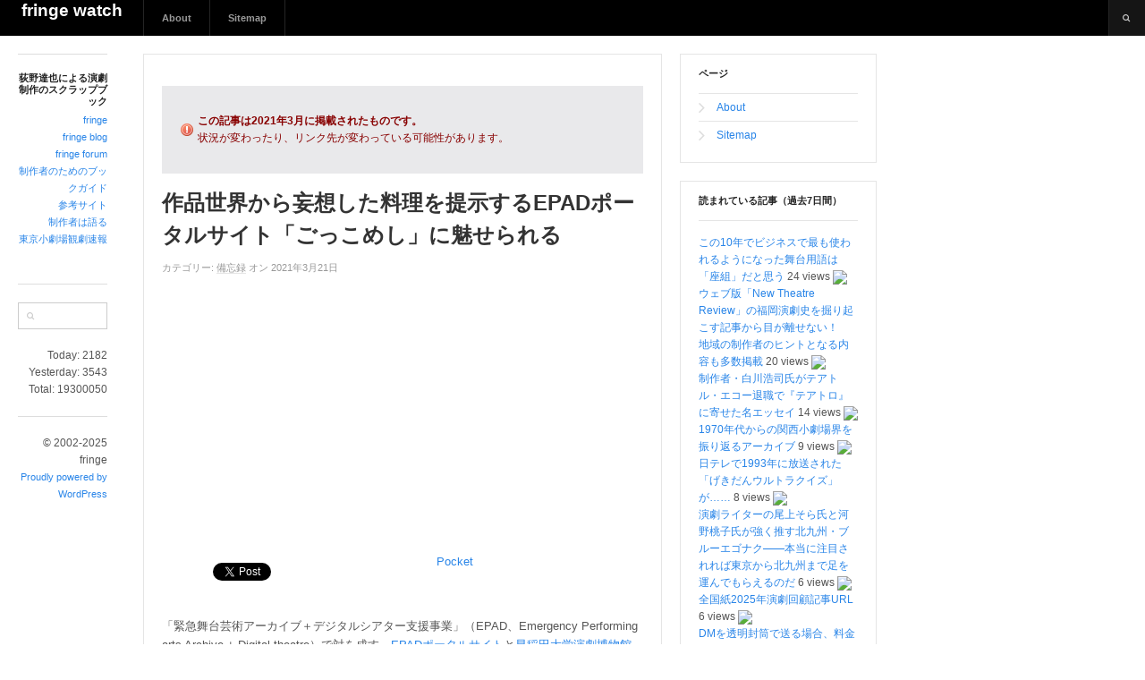

--- FILE ---
content_type: text/html; charset=UTF-8
request_url: http://watch.fringe.jp/2021/0321173716.html
body_size: 51615
content:
<!DOCTYPE html>
<html lang="ja">
<!--<![endif]-->
<head>

<meta charset="UTF-8" />
<meta name="viewport" content="width=device-width, initial-scale=1.0, maximum-scale=1.0, user-scalable=no" />
<meta name="HandheldFriendly" content="true" />
<meta name="apple-mobile-web-app-capable" content="YES" />
<title>作品世界から妄想した料理を提示するEPADポータルサイト「ごっこめし」に魅せられる | fringe watch</title>
<link rel="profile" href="http://gmpg.org/xfn/11" />
<link rel="pingback" href="http://watch.fringe.jp/xmlrpc.php" />
<link rel="alternate" type="application/rss+xml" title="fringe watch &raquo; フィード" href="http://watch.fringe.jp/feed/" />
<link rel="alternate" type="application/rss+xml" title="fringe watch &raquo; コメントフィード" href="http://watch.fringe.jp/comments/feed/" />
<link rel='stylesheet' id='sb-type-std-css'  href='http://watch.fringe.jp/wp-content/plugins/speech-bubble/css/sb-type-std.css?ver=4.1.21' type='text/css' media='all' />
<link rel='stylesheet' id='sb-type-fb-css'  href='http://watch.fringe.jp/wp-content/plugins/speech-bubble/css/sb-type-fb.css?ver=4.1.21' type='text/css' media='all' />
<link rel='stylesheet' id='sb-type-fb-flat-css'  href='http://watch.fringe.jp/wp-content/plugins/speech-bubble/css/sb-type-fb-flat.css?ver=4.1.21' type='text/css' media='all' />
<link rel='stylesheet' id='sb-type-ln-css'  href='http://watch.fringe.jp/wp-content/plugins/speech-bubble/css/sb-type-ln.css?ver=4.1.21' type='text/css' media='all' />
<link rel='stylesheet' id='sb-type-ln-flat-css'  href='http://watch.fringe.jp/wp-content/plugins/speech-bubble/css/sb-type-ln-flat.css?ver=4.1.21' type='text/css' media='all' />
<link rel='stylesheet' id='sb-type-pink-css'  href='http://watch.fringe.jp/wp-content/plugins/speech-bubble/css/sb-type-pink.css?ver=4.1.21' type='text/css' media='all' />
<link rel='stylesheet' id='sb-type-rtail-css'  href='http://watch.fringe.jp/wp-content/plugins/speech-bubble/css/sb-type-rtail.css?ver=4.1.21' type='text/css' media='all' />
<link rel='stylesheet' id='sb-type-drop-css'  href='http://watch.fringe.jp/wp-content/plugins/speech-bubble/css/sb-type-drop.css?ver=4.1.21' type='text/css' media='all' />
<link rel='stylesheet' id='sb-type-think-css'  href='http://watch.fringe.jp/wp-content/plugins/speech-bubble/css/sb-type-think.css?ver=4.1.21' type='text/css' media='all' />
<link rel='stylesheet' id='sb-no-br-css'  href='http://watch.fringe.jp/wp-content/plugins/speech-bubble/css/sb-no-br.css?ver=4.1.21' type='text/css' media='all' />
<link rel='stylesheet' id='wallpress_style_main-css'  href='http://watch.fringe.jp/wp-content/themes/dw-wallpress/assets/css/template.css?ver=4.1.21' type='text/css' media='all' />
<link rel='stylesheet' id='wallpress_style_responsive-css'  href='http://watch.fringe.jp/wp-content/themes/dw-wallpress/assets/css/responsive.css?ver=4.1.21' type='text/css' media='all' />
<link rel='stylesheet' id='wallpress_style_font_awesome-css'  href='http://watch.fringe.jp/wp-content/themes/dw-wallpress/inc/font-awesome/css/font-awesome.min.css?ver=4.1.21' type='text/css' media='all' />
<link rel='stylesheet' id='wallpress_style-css'  href='http://watch.fringe.jp/wp-content/themes/dw-wallpress/style.css?ver=4.1.21' type='text/css' media='all' />
<link rel='stylesheet' id='dw-wallpress-qa-css'  href='http://watch.fringe.jp/wp-content/themes/dw-wallpress/dwqa-templates/style.css?ver=4.1.21' type='text/css' media='all' />
<link rel='stylesheet' id='wordpress-popular-posts-css'  href='http://watch.fringe.jp/wp-content/plugins/wordpress-popular-posts/style/wpp.css?ver=3.3.4' type='text/css' media='all' />
<script type='text/javascript' src='//ajax.googleapis.com/ajax/libs/prototype/1.7.1.0/prototype.js?ver=1.7.1'></script>
<script type='text/javascript' src='//ajax.googleapis.com/ajax/libs/scriptaculous/1.9.0/scriptaculous.js?ver=1.9.0'></script>
<script type='text/javascript' src='//ajax.googleapis.com/ajax/libs/scriptaculous/1.9.0/effects.js?ver=1.9.0'></script>
<script type='text/javascript' src='http://watch.fringe.jp/wp-content/plugins/lightbox-2/lightbox.js?ver=1.8'></script>
<script type='text/javascript' src='http://watch.fringe.jp/wp-includes/js/jquery/jquery.js?ver=1.11.1'></script>
<script type='text/javascript' src='http://watch.fringe.jp/wp-includes/js/jquery/jquery-migrate.min.js?ver=1.2.1'></script>
<script type='text/javascript' src='http://watch.fringe.jp/wp-content/themes/dw-wallpress/assets/js/jquery.masonry.min.js?ver=4.1.21'></script>
<script type='text/javascript' src='http://watch.fringe.jp/wp-content/themes/dw-wallpress/assets/js/jquery.infinitescroll.min.js?ver=4.1.21'></script>
<script type='text/javascript' src='http://watch.fringe.jp/wp-content/themes/dw-wallpress/assets/js/jquery.custom.js?ver=4.1.21'></script>
<script type='text/javascript' src='http://watch.fringe.jp/wp-content/themes/dw-wallpress/assets/js/jquery.jcarousel.min.js?ver=4.1.21'></script>
<script type='text/javascript' src='http://watch.fringe.jp/wp-content/themes/dw-wallpress/assets/js/jquery.jplayer.min.js?ver=4.1.21'></script>
<script type='text/javascript' src='http://watch.fringe.jp/wp-content/themes/dw-wallpress/assets/js/iscroll.js?ver=4.1.21'></script>
<script type='text/javascript' src='http://watch.fringe.jp/wp-content/themes/dw-wallpress/assets/js/jquery.mousewheel.js?ver=4.1.21'></script>
<link rel="EditURI" type="application/rsd+xml" title="RSD" href="http://watch.fringe.jp/xmlrpc.php?rsd" />
<link rel="wlwmanifest" type="application/wlwmanifest+xml" href="http://watch.fringe.jp/wp-includes/wlwmanifest.xml" /> 
<meta name="generator" content="WordPress 4.1.21" />
<link rel='canonical' href='http://watch.fringe.jp/2021/0321173716.html' />
<link rel='shortlink' href='http://watch.fringe.jp/?p=2870' />

	<!-- begin lightbox scripts -->
	<script type="text/javascript">
    //<![CDATA[
    document.write('<link rel="stylesheet" href="http://watch.fringe.jp/wp-content/plugins/lightbox-2/Themes/Black/lightbox.css" type="text/css" media="screen" />');
    //]]>
    </script>
	<!-- end lightbox scripts -->
		<style type="text/css">
						ol.footnotes li {list-style-type:decimal;}
						ol.footnotes{font-size:0.8em; color:#666666;}		</style>
		<meta name="twitter:card" content="summary" /><meta name="twitter:site" content="@fringejp" /><meta name="twitter:title" content="作品世界から妄想した料理を提示するEPADポータルサイト「ごっこめし」に魅せられる" /><meta name="twitter:description" content="「緊急舞台芸術アーカイブ＋デジタルシアター支援事業」（EPAD、Emergency Performing arts Archive + Digital theatre）で対を成す、..." /><meta name="twitter:creator" content="@fringejp" /><meta name="twitter:image:src" content="http://fringe.jp/images/logos/logo_square.jpg" /><meta name="twitter:domain" content="fringe.jp" /><link type="image/x-icon" href="http://watch.fringe.jp/wp-content/themes/dw-wallpress/assets/images/favicon.ico" rel="shortcut icon">				<!-- WordPress Popular Posts v3.3.4 -->
				<script type="text/javascript">

					var sampling_active = 0;
					var sampling_rate   = 100;
					var do_request = false;

					if ( !sampling_active ) {
						do_request = true;
					} else {
						var num = Math.floor(Math.random() * sampling_rate) + 1;
						do_request = ( 1 === num );
					}

					if ( do_request ) {

						/* Create XMLHttpRequest object and set variables */
						var xhr = ( window.XMLHttpRequest )
						  ? new XMLHttpRequest()
						  : new ActiveXObject( "Microsoft.XMLHTTP" ),
						url = 'http://watch.fringe.jp/wp-admin/admin-ajax.php',
						params = 'action=update_views_ajax&token=0f53288230&wpp_id=2870';
						/* Set request method and target URL */
						xhr.open( "POST", url, true );
						/* Set request header */
						xhr.setRequestHeader( "Content-type", "application/x-www-form-urlencoded" );
						/* Hook into onreadystatechange */
						xhr.onreadystatechange = function() {
							if ( 4 === xhr.readyState && 200 === xhr.status ) {
								if ( window.console && window.console.log ) {
									window.console.log( xhr.responseText );
								}
							}
						};
						/* Send request */
						xhr.send( params );

					}

				</script>
				<!-- End WordPress Popular Posts v3.3.4 -->
				
<!-- BEGIN: WP Social Bookmarking Light HEAD -->



<style type="text/css">
    .wp_social_bookmarking_light{
    border: 0 !important;
    padding: 10px 0 20px 0 !important;
    margin: 0 !important;
}
.wp_social_bookmarking_light div{
    float: left !important;
    border: 0 !important;
    padding: 0 !important;
    margin: 0 5px 0px 0 !important;
    min-height: 30px !important;
    line-height: 18px !important;
    text-indent: 0 !important;
}
.wp_social_bookmarking_light img{
    border: 0 !important;
    padding: 0;
    margin: 0;
    vertical-align: top !important;
}
.wp_social_bookmarking_light_clear{
    clear: both !important;
}
#fb-root{
    display: none;
}
.wsbl_twitter{
    width: 75px;
}
.wsbl_facebook_like iframe{
    max-width: none !important;
}
</style>
<!-- END: WP Social Bookmarking Light HEAD -->

<!-- Google Tag Manager -->
<script>(function(w,d,s,l,i){w[l]=w[l]||[];w[l].push({'gtm.start':
new Date().getTime(),event:'gtm.js'});var f=d.getElementsByTagName(s)[0],
j=d.createElement(s),dl=l!='dataLayer'?'&l='+l:'';j.async=true;j.src=
'https://www.googletagmanager.com/gtm.js?id='+i+dl;f.parentNode.insertBefore(j,f);
})(window,document,'script','dataLayer','GTM-KMPWSNP');</script>
<!-- End Google Tag Manager -->

<script>
  (function(i,s,o,g,r,a,m){i['GoogleAnalyticsObject']=r;i[r]=i[r]||function(){
  (i[r].q=i[r].q||[]).push(arguments)},i[r].l=1*new Date();a=s.createElement(o),
  m=s.getElementsByTagName(o)[0];a.async=1;a.src=g;m.parentNode.insertBefore(a,m)
  })(window,document,'script','https://www.google-analytics.com/analytics.js','ga');

  ga('create', 'UA-9440994-4', 'auto');
  ga('send', 'pageview');

</script>

<script async src="https://pagead2.googlesyndication.com/pagead/js/adsbygoogle.js"></script>
<script>
     (adsbygoogle = window.adsbygoogle || []).push({
          google_ad_client: "ca-pub-8038761512058998",
          enable_page_level_ads: true
     });
</script>

</head>

<body class="single single-post postid-2870 single-format-standard chrome  post-%e4%bd%9c%e5%93%81%e4%b8%96%e7%95%8c%e3%81%8b%e3%82%89%e5%a6%84%e6%83%b3%e3%81%97%e3%81%9f%e6%96%99%e7%90%86%e3%82%92%e6%8f%90%e7%a4%ba%e3%81%99%e3%82%8bepad%e3%83%9d%e3%83%bc%e3%82%bf%e3%83%ab">

<!-- Google Tag Manager (noscript) -->
<noscript><iframe src="https://www.googletagmanager.com/ns.html?id=GTM-KMPWSNP"
height="0" width="0" style="display:none;visibility:hidden"></iframe></noscript>
<!-- End Google Tag Manager (noscript) -->

<div id="fb-root"></div>
<script>(function(d, s, id) {
  var js, fjs = d.getElementsByTagName(s)[0];
  if (d.getElementById(id)) return;
  js = d.createElement(s); js.id = id;
  js.src = "//connect.facebook.net/en_US/sdk.js#xfbml=1&version=v2.2";
  fjs.parentNode.insertBefore(js, fjs);
}(document, 'script', 'facebook-jssdk'));</script>

<div id="header" class="main">
	<div id="header-inner" class="clearfix">
		<div id="branding"><h1 id="site-title" class="site-title display-title"><a href="http://watch.fringe.jp/" title="fringe watch" rel="home">fringe watch</a></h1></div><h2 id="site-description" class="sr-only">荻野達也による演劇制作のスクラップブック</h2>		<div id="navigation">
			<div class="menu-inner">
				<div class="menu"><ul><li class="page_item page-item-2"><a href="http://watch.fringe.jp/about/">About</a></li><li class="page_item page-item-312"><a href="http://watch.fringe.jp/sitemap/">Sitemap</a></li></ul></div>
			 </div>
		</div>
			<a href="javascript:void(0);" class="sidebar-control"><i class="fa fa-columns"></i></a>
	<a href="javascript:void(0);" class="navigation-control"><i class="fa fa-bars"></i></a>
	<form method="get" id="searchform" action="http://watch.fringe.jp/">
	<label for="s" class="assistive-text">検索</label>
	<!-- <input type="text" class="field" name="s" id="s" placeholder="" /> -->
	<input type="text" class="field" name="s" id="s" />
	<input type="submit" class="submit" name="submit" id="searchsubmit" value="検索" />
</form>
	</div>
</div>
<!-- #header -->

<div id="main">
<div id="sidebar" class="widget-area" >
	<div class="sidebar-inner">

	<div id="text-4" class="widget widget_text"><h2 class="widget-title">荻野達也による演劇制作のスクラップブック</h2>			<div class="textwidget"><a href="http://fringe.jp/" target="_blank">fringe</a><br />
<a href="http://fringe.jp/blog/" target="_blank">fringe blog</a><br />
<a href="http://fringe.jp/forum/" target="_blank">fringe forum</a><br />
<a href="http://astore.amazon.co.jp/fringe0a-22" target="_blank">制作者のためのブックガイド</a><br />
<a href="http://fringe.jp/scripts/rss/reference.php" target="_blank">参考サイト</a><br />
<a href="http://fringe.jp/scripts/rss/producers.php" target="_blank">制作者は語る</a><br />
<a href="http://fringe.jp/scripts/rss/tokyo.php" target="_blank">東京小劇場観劇速報</a></div>
		</div><div id="search-2" class="widget widget_search"><form method="get" id="searchform" action="http://watch.fringe.jp/">
	<label for="s" class="assistive-text">検索</label>
	<!-- <input type="text" class="field" name="s" id="s" placeholder="" /> -->
	<input type="text" class="field" name="s" id="s" />
	<input type="submit" class="submit" name="submit" id="searchsubmit" value="検索" />
</form>
</div>
<div class="counter">
Today: <span class="wrapper" title="today">2182</span><br />Yesterday: <span class="wrapper" title="yesterday">3543</span><br />Total: <span class="wrapper" title="total">19300050</span></div>

		<div id="copyright">

&copy; 2002-2025 fringe<br/>

						<a href="http://wordpress.org/" title="セマンティックなパブリッシングツール">Proudly powered by WordPress</a>
		</div>
	</div>
</div><!-- #sidebar .widget-area -->
	<div id="container" class="clearfix">

		<div id="content" class="single">

				
			<div id="item-2870" class="post-2870 post type-post status-publish format-standard hentry category-misc tag-epad tag-571 tag-209 item clearfix grid-single has-ribbon ribbon-none">
	<div class="item-inner">

		
				
		<div class="item-main">
			
			<div class="item-thumbnail">
							</div>
			
<!--
<a href="http://blog.livedoor.jp/jtc2009/archives/2026620.html" target="_blank"><img src="http://fringe.jp/images/banners/toiroan.jpg"></a>
-->


<div class="old-post">
<p><strong>この記事は2021年3月に掲載されたものです。</strong><br />
状況が変わったり、リンク先が変わっている可能性があります。</p>
</div>



			<h1 class="item-title">作品世界から妄想した料理を提示するEPADポータルサイト「ごっこめし」に魅せられる</h1>


			<div class="item-meta meta-top clearfix">
			<!--	<span class="item-author">
					投稿者:					<a href="http://watch.fringe.jp/author/tatsuya-ogino/" title="荻野 達也 の投稿" rel="author">荻野 達也</a>				</span>   -->
								<span class="item-category">
					<span class="entry-utility-prep entry-utility-prep-cat-links">カテゴリー:</span> <a href="http://watch.fringe.jp/category/misc/" >備忘録</a>				</span>
				
				<span class="item-date">
					オン					2021年3月21日				</span>

			</div>

			
			<div class="item-content">

<script async src="//pagead2.googlesyndication.com/pagead/js/adsbygoogle.js"></script>
<!-- レスポンシブ, watch記事上 14/11/03 -->
<ins class="adsbygoogle"
     style="display:block"
     data-ad-client="ca-pub-8038761512058998"
     data-ad-slot="2884955443"
     data-ad-format="auto"></ins>
<script>
(adsbygoogle = window.adsbygoogle || []).push({});
</script>
<br />






				<div class='wp_social_bookmarking_light'>
            <div class="wsbl_hatena_button"><a href="//b.hatena.ne.jp/entry/http://watch.fringe.jp/2021/0321173716.html" class="hatena-bookmark-button" data-hatena-bookmark-title="作品世界から妄想した料理を提示するEPADポータルサイト「ごっこめし」に魅せられる" data-hatena-bookmark-layout="simple-balloon" title="このエントリーをはてなブックマークに追加"> <img src="//b.hatena.ne.jp/images/entry-button/button-only@2x.png" alt="このエントリーをはてなブックマークに追加" width="20" height="20" style="border: none;" /></a><script type="text/javascript" src="//b.hatena.ne.jp/js/bookmark_button.js" charset="utf-8" async="async"></script></div>
            <div class="wsbl_twitter"><a href="https://twitter.com/share" class="twitter-share-button" data-url="http://watch.fringe.jp/2021/0321173716.html" data-text="作品世界から妄想した料理を提示するEPADポータルサイト「ごっこめし」に魅せられる" data-via="fringejp" data-lang="en">Tweet</a></div>
            <div class="wsbl_facebook_like"><iframe src="//www.facebook.com/plugins/like.php?href=http%3A%2F%2Fwatch.fringe.jp%2F2021%2F0321173716.html&amp;layout=button_count&amp;show_faces=false&amp;width=170&amp;action=like&amp;share=true&amp;locale=ja_JP&amp;height=35" scrolling="no" frameborder="0" style="border:none; overflow:hidden; width:170px; height:35px;" allowTransparency="true"></iframe></div>
            <div class="wsbl_pocket"><a href="https://getpocket.com/save" class="pocket-btn" data-lang="en" data-save-url="http://watch.fringe.jp/2021/0321173716.html" data-pocket-count="horizontal" data-pocket-align="left" >Pocket</a><script type="text/javascript">!function(d,i){if(!d.getElementById(i)){var j=d.createElement("script");j.id=i;j.src="https://widgets.getpocket.com/v1/j/btn.js?v=1";var w=d.getElementById(i);d.body.appendChild(j);}}(document,"pocket-btn-js");</script></div>
    </div>
<br class='wp_social_bookmarking_light_clear' />
<p>「緊急舞台芸術アーカイブ＋デジタルシアター支援事業」（EPAD、Emergency Performing arts Archive + Digital theatre）で対を成す、<a href="https://syueki5.bunka.go.jp/" target="_blank">EPADポータルサイト</a>と<a href="https://www.enpaku-jdta.jp/" target="_blank">早稲田大学演劇博物館「Japan Digital Theatre Archives」（JDTA）</a>。このうち、EPADポータルサイトはデジタルアーカイブの楽しみ方を紹介する機能も持っていますが、<a href="https://syueki5.bunka.go.jp/index.php/category/read/" target="_blank">「よみもの」</a>メニューに連載されている「ごっこめし」がユニークなのでご紹介します。</p>
<p><span id="more-2870"></span></p>
<blockquote><p>
「ごっこめし」とは、作品から妄想した料理をごっこ遊びのように作って食べる企画です。
</p></blockquote>
<p>とあるように、過去の上演作品をモチーフに実際の料理をつくり、写真・テキストと共に紹介するコンテンツです。すべて土谷朋子氏（citron works）が一人で手掛けられています。</p>
<p>土谷氏と言えば、ハイバイを筆頭に多数の人気カンパニーの宣伝美術で知られますが、俳優でもあり、イラスト、料理、お菓子、手芸などでも活躍されています。そうしたマルチな才能を存分に活かした企画です。演劇作品をモチーフに全く別の創作をするのは、劇場併設のカフェがコラボレーションメニューを提供する例はありますが、それ以外はあまり思い浮かびません。公演を観ていない方にも興味を持ってもらえる切り口が必要なので、妄想が広がる新たなテキストと共に料理をつくるというのは、ありそうでなかった手だと思いました。</p>
<p>EPAD事務局には土谷氏と仕事をしてきた制作者の方もいます。土谷氏の才能と、普段制作者がやりたくても出来ないコンテンツの広がりがうまく具現化した、とても素敵な企画だと思います。</p>
<p><strong>EPADポータルサイト／よみもの「ごっこめし」</strong><br />
<a href="https://syueki5.bunka.go.jp/index.php/2021/02/3156/" target="_blank">#1／ハイバイ『ある女』（目玉付き焼きそばとみそ汁）</a><br />
<a href="https://syueki5.bunka.go.jp/index.php/2021/02/12436/" target="_blank">#2／ヨーロッパ企画『来てけつかるべき新世界』（僕たちの串カツ）</a><br />
<a href="https://syueki5.bunka.go.jp/index.php/2021/03/12906/" target="_blank">#3／あやめ十八番『江戸系 宵蛍』（水羊羹「宵蛍」）</a><br />
<a href="https://syueki5.bunka.go.jp/index.php/2021/03/21499/" target="_blank">#4／オフィス鹿『山犬』（ザ・カレーライス）</a></p>
<p>個人的には、作品には一切登場しないのに、その本質を踏まえて水羊羹という世界に昇華させた<a href="http://ayame-no18.com/nextstage/" target="_blank">あやめ十八番『江戸系 宵蛍』</a>が特に印象的です。</p>
<p>このコンテンツから、逆にモチーフの元となった演劇作品に興味を持つ方が増えることを願っています。</p>
<p>（参考）<br />
<a href="http://fringe.jp/blog/archives/2021/02/23215407.html" target="_blank">fringe blog「緊急舞台芸術アーカイブ＋デジタルシアター支援事業「Japan Digital Theatre Archives」（JDTA）公開」</a></p>
							</div>

			<div class="post-meta meta-bottom clear">
								
				<span class="tags"><span class="entry-utility-prep entry-utility-prep-tag-links">Tagged:</span> <a href="http://watch.fringe.jp/tag/epad/" rel="tag">EPAD</a>, <a href="http://watch.fringe.jp/tag/%e5%9c%9f%e8%b0%b7%e6%9c%8b%e5%ad%90/" rel="tag">土谷朋子</a>, <a href="http://watch.fringe.jp/tag/%e5%ae%a3%e4%bc%9d%e7%be%8e%e8%a1%93/" rel="tag">宣伝美術</a></span>
				
<div id="similar"><h3>関連度の高い記事</h3><ul><li><a href="http://watch.fringe.jp/2025/1012234340.html" rel="bookmark" title="2025年10月12日">従来型の上映会の可能性を広げる、穂の国とよはし芸術劇場PLAT「旅する舞台映像シリーズ～つくり手と観客を結ぶ上映会＆トーク～」</a></li>

<li><a href="http://watch.fringe.jp/2015/0521122020.html" rel="bookmark" title="2015年5月21日">「仙台演劇カレンダー」が「フライヤーセレクション2014」発表、1位は何応『ブンナよ、木からおりてこい』（宣伝美術／三澤一弥氏）</a></li>

<li><a href="http://watch.fringe.jp/2015/0609130758.html" rel="bookmark" title="2015年6月9日">「演劇制作を生業にできる環境を作って下の世代に渡す、ということに残りの人生を費やしてみよう」札幌・小室明子氏（演劇制作会社ラボチ）</a></li>

<li><a href="http://watch.fringe.jp/2017/0107003054.html" rel="bookmark" title="2017年1月7日">『TV Bros.』「2016年のベスト演劇」は月刊「根本宗子」『夢と希望の先』、城山羊の会『自己紹介読本』、ほりぶん『得て』を特筆</a></li>

<li><a href="http://watch.fringe.jp/2015/0502025130.html" rel="bookmark" title="2015年5月2日">「名古屋演劇アーカイブ」で連載「全国制作者ブログリレー」が進行中、各地から注目の寄稿</a></li>

<li><a href="http://watch.fringe.jp/2015/0216193128.html" rel="bookmark" title="2015年2月16日">制作者が継続的・発展的に舞台芸術界で働く環境を整備する「NPO法人Explat」が設立認証申請中</a></li>

<li><a href="http://watch.fringe.jp/2016/0528155353.html" rel="bookmark" title="2016年5月28日">こまばアゴラ演劇学校・無隣館の若手自主企画は公演だけじゃない、3本目のWeb企画「アゴラの人々」が話題</a></li>
</ul></div><!-- Similar Posts took 43.437 ms -->
<script async src="//pagead2.googlesyndication.com/pagead/js/adsbygoogle.js"></script>
<!-- レスポンシブ, watch記事下 14/11/03 -->
<ins class="adsbygoogle"
     style="display:block"
     data-ad-client="ca-pub-8038761512058998"
     data-ad-slot="8791888243"
     data-ad-format="auto"></ins>
<script>
(adsbygoogle = window.adsbygoogle || []).push({});
</script>
<br />
	

			</div>

			<div class="item-comments">
				<div id="comments">
	
	
			<p class="nocomments">コメントは受け付けていません。</p>
	
			
</div><!-- #comments -->
			</div>
		</div>
    </div>
</div>
<!-- #item-2870 -->

		
		</div>
		<!-- #content -->

		<div id="sidebar-secondary" class="widget-area">
	<div class="sidebar-secondary-inner  masonry">

		<div id="pages-2" class="item widget widget_pages"><div class="widget-inner"><h2 class="widget-title">ページ</h2>		<ul>
			<li class="page_item page-item-2"><a href="http://watch.fringe.jp/about/">About</a></li>
<li class="page_item page-item-312"><a href="http://watch.fringe.jp/sitemap/">Sitemap</a></li>
		</ul>
		</div></div>
<!-- WordPress Popular Posts Plugin v3.3.4 [W] [weekly] [views] [custom] -->
<div id="wpp-2" class="item widget popular-posts"><div class="widget-inner">
<h2 class="widget-title">読まれている記事（過去7日間）</h2>
<ul>
<li> <a href="http://watch.fringe.jp/2018/0530232458.html" title="この10年でビジネスで最も使われるようになった舞台用語は「座組」だと思う" class="wpp-post-title" target="_self">この10年でビジネスで最も使われるようになった舞台用語は「座組」だと思う</a> <span class="wpp-views">24 views</span>&nbsp;<a href="http://b.hatena.ne.jp/entry/http://watch.fringe.jp/2018/0530232458.html" target="_blank" title="この記事のはてなブックマークを見る"><img src="http://b.hatena.ne.jp/entry/image/http://watch.fringe.jp/2018/0530232458.html" style="border:none; margin:0px; vertical-align:middle;" /></a></li>
<li> <a href="http://watch.fringe.jp/2025/0615194725.html" title="ウェブ版「New Theatre Review」の福岡演劇史を掘り起こす記事から目が離せない！　地域の制作者のヒントとなる内容も多数掲載" class="wpp-post-title" target="_self">ウェブ版「New Theatre Review」の福岡演劇史を掘り起こす記事から目が離せない！　地域の制作者のヒントとなる内容も多数掲載</a> <span class="wpp-views">20 views</span>&nbsp;<a href="http://b.hatena.ne.jp/entry/http://watch.fringe.jp/2025/0615194725.html" target="_blank" title="この記事のはてなブックマークを見る"><img src="http://b.hatena.ne.jp/entry/image/http://watch.fringe.jp/2025/0615194725.html" style="border:none; margin:0px; vertical-align:middle;" /></a></li>
<li> <a href="http://watch.fringe.jp/2021/0202005535.html" title="制作者・白川浩司氏がテアトル・エコー退職で『テアトロ』に寄せた名エッセイ" class="wpp-post-title" target="_self">制作者・白川浩司氏がテアトル・エコー退職で『テアトロ』に寄せた名エッセイ</a> <span class="wpp-views">14 views</span>&nbsp;<a href="http://b.hatena.ne.jp/entry/http://watch.fringe.jp/2021/0202005535.html" target="_blank" title="この記事のはてなブックマークを見る"><img src="http://b.hatena.ne.jp/entry/image/http://watch.fringe.jp/2021/0202005535.html" style="border:none; margin:0px; vertical-align:middle;" /></a></li>
<li> <a href="http://watch.fringe.jp/2022/1002172639.html" title="1970年代からの関西小劇場界を振り返るアーカイブ" class="wpp-post-title" target="_self">1970年代からの関西小劇場界を振り返るアーカイブ</a> <span class="wpp-views">9 views</span>&nbsp;<a href="http://b.hatena.ne.jp/entry/http://watch.fringe.jp/2022/1002172639.html" target="_blank" title="この記事のはてなブックマークを見る"><img src="http://b.hatena.ne.jp/entry/image/http://watch.fringe.jp/2022/1002172639.html" style="border:none; margin:0px; vertical-align:middle;" /></a></li>
<li> <a href="http://watch.fringe.jp/2016/0105011127.html" title="日テレで1993年に放送された「げきだんウルトラクイズ」が……" class="wpp-post-title" target="_self">日テレで1993年に放送された「げきだんウルトラクイズ」が……</a> <span class="wpp-views">8 views</span>&nbsp;<a href="http://b.hatena.ne.jp/entry/http://watch.fringe.jp/2016/0105011127.html" target="_blank" title="この記事のはてなブックマークを見る"><img src="http://b.hatena.ne.jp/entry/image/http://watch.fringe.jp/2016/0105011127.html" style="border:none; margin:0px; vertical-align:middle;" /></a></li>
<li> <a href="http://watch.fringe.jp/2016/0109201505.html" title="演劇ライターの尾上そら氏と河野桃子氏が強く推す北九州・ブルーエゴナク――本当に注目されれば東京から北九州まで足を運んでもらえるのだ" class="wpp-post-title" target="_self">演劇ライターの尾上そら氏と河野桃子氏が強く推す北九州・ブルーエゴナク――本当に注目されれば東京から北九州まで足を運んでもらえるのだ</a> <span class="wpp-views">6 views</span>&nbsp;<a href="http://b.hatena.ne.jp/entry/http://watch.fringe.jp/2016/0109201505.html" target="_blank" title="この記事のはてなブックマークを見る"><img src="http://b.hatena.ne.jp/entry/image/http://watch.fringe.jp/2016/0109201505.html" style="border:none; margin:0px; vertical-align:middle;" /></a></li>
<li> <a href="http://watch.fringe.jp/2025/1231133024.html" title="全国紙2025年演劇回顧記事URL" class="wpp-post-title" target="_self">全国紙2025年演劇回顧記事URL</a> <span class="wpp-views">6 views</span>&nbsp;<a href="http://b.hatena.ne.jp/entry/http://watch.fringe.jp/2025/1231133024.html" target="_blank" title="この記事のはてなブックマークを見る"><img src="http://b.hatena.ne.jp/entry/image/http://watch.fringe.jp/2025/1231133024.html" style="border:none; margin:0px; vertical-align:middle;" /></a></li>
<li> <a href="http://watch.fringe.jp/2014/0629142155.html" title="DMを透明封筒で送る場合、料金別納/後納表示・ゆうメール表示・宛名は封筒の内側から透けて見えればよい" class="wpp-post-title" target="_self">DMを透明封筒で送る場合、料金別納/後納表示・ゆうメール表示・宛名は封筒の内側から透けて見えればよい</a> <span class="wpp-views">6 views</span>&nbsp;<a href="http://b.hatena.ne.jp/entry/http://watch.fringe.jp/2014/0629142155.html" target="_blank" title="この記事のはてなブックマークを見る"><img src="http://b.hatena.ne.jp/entry/image/http://watch.fringe.jp/2014/0629142155.html" style="border:none; margin:0px; vertical-align:middle;" /></a></li>
<li> <a href="http://watch.fringe.jp/2015/0922190654.html" title="今後10年間のロードマップを掲げる時間堂・大森晴香プロデューサーは、劇団衛星の歩んできた道を事例研究したらいいんじゃないかと思った" class="wpp-post-title" target="_self">今後10年間のロードマップを掲げる時間堂・大森晴香プロデューサーは、劇団衛星の歩んできた道を事例研究したらいいんじゃないかと思った</a> <span class="wpp-views">5 views</span>&nbsp;<a href="http://b.hatena.ne.jp/entry/http://watch.fringe.jp/2015/0922190654.html" target="_blank" title="この記事のはてなブックマークを見る"><img src="http://b.hatena.ne.jp/entry/image/http://watch.fringe.jp/2015/0922190654.html" style="border:none; margin:0px; vertical-align:middle;" /></a></li>
<li> <a href="http://watch.fringe.jp/2015/0629211638.html" title="高校演劇Webマガジン「ゲキ部！」が「現役東大生の19歳が見据える、演劇と私の未来。」掲載、創客と演劇の意義について真摯に語る姿勢が頼もしい" class="wpp-post-title" target="_self">高校演劇Webマガジン「ゲキ部！」が「現役東大生の19歳が見据える、演劇と私の未来。」掲載、創客と演劇の意義について真摯に語る姿勢が頼もしい</a> <span class="wpp-views">5 views</span>&nbsp;<a href="http://b.hatena.ne.jp/entry/http://watch.fringe.jp/2015/0629211638.html" target="_blank" title="この記事のはてなブックマークを見る"><img src="http://b.hatena.ne.jp/entry/image/http://watch.fringe.jp/2015/0629211638.html" style="border:none; margin:0px; vertical-align:middle;" /></a></li>

</ul>
</div></div>
<!-- End WordPress Popular Posts Plugin v3.3.4 -->
<div id="text-5" class="item widget widget_text"><div class="widget-inner">			<div class="textwidget"><script async src="//pagead2.googlesyndication.com/pagead/js/adsbygoogle.js"></script>
<!-- レスポンシブ, watchサイドバー 14/11/03 -->
<ins class="adsbygoogle"
     style="display:block"
     data-ad-client="ca-pub-8038761512058998"
     data-ad-slot="7175554240"
     data-ad-format="auto"></ins>
<script>
(adsbygoogle = window.adsbygoogle || []).push({});
</script></div>
		</div></div><div id="categories-2" class="item widget widget_categories"><div class="widget-inner"><h2 class="widget-title">カテゴリー</h2>		<ul>
	<li class="cat-item cat-item-25"><a href="http://watch.fringe.jp/category/tips/" >TIPS</a> (20)
</li>
	<li class="cat-item cat-item-1"><a href="http://watch.fringe.jp/category/misc/" >備忘録</a> (334)
</li>
	<li class="cat-item cat-item-20"><a href="http://watch.fringe.jp/category/remembered/" >再録</a> (10)
</li>
	<li class="cat-item cat-item-24"><a href="http://watch.fringe.jp/category/notice/" >周知</a> (3)
</li>
		</ul>
</div></div><div id="archives-4" class="item widget widget_archive"><div class="widget-inner"><h2 class="widget-title">アーカイブ</h2>		<select name="archive-dropdown" onchange='document.location.href=this.options[this.selectedIndex].value;'>
			<option value="">月を選択</option>

				<option value='http://watch.fringe.jp/2025/12/'> 2025年12月 &nbsp;(1)</option>
	<option value='http://watch.fringe.jp/2025/10/'> 2025年10月 &nbsp;(1)</option>
	<option value='http://watch.fringe.jp/2025/06/'> 2025年6月 &nbsp;(1)</option>
	<option value='http://watch.fringe.jp/2025/04/'> 2025年4月 &nbsp;(1)</option>
	<option value='http://watch.fringe.jp/2025/01/'> 2025年1月 &nbsp;(1)</option>
	<option value='http://watch.fringe.jp/2024/10/'> 2024年10月 &nbsp;(1)</option>
	<option value='http://watch.fringe.jp/2023/12/'> 2023年12月 &nbsp;(1)</option>
	<option value='http://watch.fringe.jp/2023/10/'> 2023年10月 &nbsp;(1)</option>
	<option value='http://watch.fringe.jp/2023/07/'> 2023年7月 &nbsp;(1)</option>
	<option value='http://watch.fringe.jp/2023/02/'> 2023年2月 &nbsp;(1)</option>
	<option value='http://watch.fringe.jp/2023/01/'> 2023年1月 &nbsp;(1)</option>
	<option value='http://watch.fringe.jp/2022/12/'> 2022年12月 &nbsp;(1)</option>
	<option value='http://watch.fringe.jp/2022/10/'> 2022年10月 &nbsp;(1)</option>
	<option value='http://watch.fringe.jp/2022/09/'> 2022年9月 &nbsp;(1)</option>
	<option value='http://watch.fringe.jp/2022/06/'> 2022年6月 &nbsp;(1)</option>
	<option value='http://watch.fringe.jp/2022/05/'> 2022年5月 &nbsp;(1)</option>
	<option value='http://watch.fringe.jp/2022/04/'> 2022年4月 &nbsp;(2)</option>
	<option value='http://watch.fringe.jp/2022/01/'> 2022年1月 &nbsp;(1)</option>
	<option value='http://watch.fringe.jp/2021/12/'> 2021年12月 &nbsp;(3)</option>
	<option value='http://watch.fringe.jp/2021/09/'> 2021年9月 &nbsp;(1)</option>
	<option value='http://watch.fringe.jp/2021/08/'> 2021年8月 &nbsp;(2)</option>
	<option value='http://watch.fringe.jp/2021/05/'> 2021年5月 &nbsp;(1)</option>
	<option value='http://watch.fringe.jp/2021/03/'> 2021年3月 &nbsp;(1)</option>
	<option value='http://watch.fringe.jp/2021/02/'> 2021年2月 &nbsp;(2)</option>
	<option value='http://watch.fringe.jp/2021/01/'> 2021年1月 &nbsp;(1)</option>
	<option value='http://watch.fringe.jp/2020/12/'> 2020年12月 &nbsp;(1)</option>
	<option value='http://watch.fringe.jp/2020/11/'> 2020年11月 &nbsp;(2)</option>
	<option value='http://watch.fringe.jp/2020/10/'> 2020年10月 &nbsp;(1)</option>
	<option value='http://watch.fringe.jp/2020/09/'> 2020年9月 &nbsp;(1)</option>
	<option value='http://watch.fringe.jp/2020/08/'> 2020年8月 &nbsp;(1)</option>
	<option value='http://watch.fringe.jp/2020/07/'> 2020年7月 &nbsp;(2)</option>
	<option value='http://watch.fringe.jp/2020/05/'> 2020年5月 &nbsp;(1)</option>
	<option value='http://watch.fringe.jp/2020/01/'> 2020年1月 &nbsp;(1)</option>
	<option value='http://watch.fringe.jp/2019/12/'> 2019年12月 &nbsp;(3)</option>
	<option value='http://watch.fringe.jp/2019/10/'> 2019年10月 &nbsp;(1)</option>
	<option value='http://watch.fringe.jp/2019/08/'> 2019年8月 &nbsp;(1)</option>
	<option value='http://watch.fringe.jp/2019/05/'> 2019年5月 &nbsp;(2)</option>
	<option value='http://watch.fringe.jp/2019/04/'> 2019年4月 &nbsp;(1)</option>
	<option value='http://watch.fringe.jp/2019/03/'> 2019年3月 &nbsp;(2)</option>
	<option value='http://watch.fringe.jp/2019/02/'> 2019年2月 &nbsp;(1)</option>
	<option value='http://watch.fringe.jp/2019/01/'> 2019年1月 &nbsp;(2)</option>
	<option value='http://watch.fringe.jp/2018/12/'> 2018年12月 &nbsp;(1)</option>
	<option value='http://watch.fringe.jp/2018/10/'> 2018年10月 &nbsp;(2)</option>
	<option value='http://watch.fringe.jp/2018/09/'> 2018年9月 &nbsp;(7)</option>
	<option value='http://watch.fringe.jp/2018/08/'> 2018年8月 &nbsp;(2)</option>
	<option value='http://watch.fringe.jp/2018/07/'> 2018年7月 &nbsp;(1)</option>
	<option value='http://watch.fringe.jp/2018/06/'> 2018年6月 &nbsp;(1)</option>
	<option value='http://watch.fringe.jp/2018/05/'> 2018年5月 &nbsp;(3)</option>
	<option value='http://watch.fringe.jp/2018/04/'> 2018年4月 &nbsp;(2)</option>
	<option value='http://watch.fringe.jp/2018/01/'> 2018年1月 &nbsp;(1)</option>
	<option value='http://watch.fringe.jp/2017/12/'> 2017年12月 &nbsp;(4)</option>
	<option value='http://watch.fringe.jp/2017/11/'> 2017年11月 &nbsp;(4)</option>
	<option value='http://watch.fringe.jp/2017/10/'> 2017年10月 &nbsp;(3)</option>
	<option value='http://watch.fringe.jp/2017/09/'> 2017年9月 &nbsp;(2)</option>
	<option value='http://watch.fringe.jp/2017/08/'> 2017年8月 &nbsp;(2)</option>
	<option value='http://watch.fringe.jp/2017/07/'> 2017年7月 &nbsp;(3)</option>
	<option value='http://watch.fringe.jp/2017/06/'> 2017年6月 &nbsp;(3)</option>
	<option value='http://watch.fringe.jp/2017/05/'> 2017年5月 &nbsp;(3)</option>
	<option value='http://watch.fringe.jp/2017/04/'> 2017年4月 &nbsp;(3)</option>
	<option value='http://watch.fringe.jp/2017/03/'> 2017年3月 &nbsp;(1)</option>
	<option value='http://watch.fringe.jp/2017/02/'> 2017年2月 &nbsp;(1)</option>
	<option value='http://watch.fringe.jp/2017/01/'> 2017年1月 &nbsp;(5)</option>
	<option value='http://watch.fringe.jp/2016/12/'> 2016年12月 &nbsp;(7)</option>
	<option value='http://watch.fringe.jp/2016/11/'> 2016年11月 &nbsp;(5)</option>
	<option value='http://watch.fringe.jp/2016/10/'> 2016年10月 &nbsp;(4)</option>
	<option value='http://watch.fringe.jp/2016/09/'> 2016年9月 &nbsp;(5)</option>
	<option value='http://watch.fringe.jp/2016/08/'> 2016年8月 &nbsp;(7)</option>
	<option value='http://watch.fringe.jp/2016/07/'> 2016年7月 &nbsp;(7)</option>
	<option value='http://watch.fringe.jp/2016/06/'> 2016年6月 &nbsp;(7)</option>
	<option value='http://watch.fringe.jp/2016/05/'> 2016年5月 &nbsp;(8)</option>
	<option value='http://watch.fringe.jp/2016/04/'> 2016年4月 &nbsp;(5)</option>
	<option value='http://watch.fringe.jp/2016/03/'> 2016年3月 &nbsp;(8)</option>
	<option value='http://watch.fringe.jp/2016/02/'> 2016年2月 &nbsp;(8)</option>
	<option value='http://watch.fringe.jp/2016/01/'> 2016年1月 &nbsp;(9)</option>
	<option value='http://watch.fringe.jp/2015/12/'> 2015年12月 &nbsp;(10)</option>
	<option value='http://watch.fringe.jp/2015/11/'> 2015年11月 &nbsp;(12)</option>
	<option value='http://watch.fringe.jp/2015/10/'> 2015年10月 &nbsp;(3)</option>
	<option value='http://watch.fringe.jp/2015/09/'> 2015年9月 &nbsp;(9)</option>
	<option value='http://watch.fringe.jp/2015/08/'> 2015年8月 &nbsp;(12)</option>
	<option value='http://watch.fringe.jp/2015/07/'> 2015年7月 &nbsp;(10)</option>
	<option value='http://watch.fringe.jp/2015/06/'> 2015年6月 &nbsp;(11)</option>
	<option value='http://watch.fringe.jp/2015/05/'> 2015年5月 &nbsp;(8)</option>
	<option value='http://watch.fringe.jp/2015/04/'> 2015年4月 &nbsp;(10)</option>
	<option value='http://watch.fringe.jp/2015/03/'> 2015年3月 &nbsp;(9)</option>
	<option value='http://watch.fringe.jp/2015/02/'> 2015年2月 &nbsp;(9)</option>
	<option value='http://watch.fringe.jp/2015/01/'> 2015年1月 &nbsp;(8)</option>
	<option value='http://watch.fringe.jp/2014/12/'> 2014年12月 &nbsp;(4)</option>
	<option value='http://watch.fringe.jp/2014/11/'> 2014年11月 &nbsp;(3)</option>
	<option value='http://watch.fringe.jp/2014/10/'> 2014年10月 &nbsp;(2)</option>
	<option value='http://watch.fringe.jp/2014/06/'> 2014年6月 &nbsp;(4)</option>
	<option value='http://watch.fringe.jp/2014/01/'> 2014年1月 &nbsp;(3)</option>
	<option value='http://watch.fringe.jp/2013/09/'> 2013年9月 &nbsp;(2)</option>
	<option value='http://watch.fringe.jp/2013/08/'> 2013年8月 &nbsp;(3)</option>
	<option value='http://watch.fringe.jp/2013/07/'> 2013年7月 &nbsp;(4)</option>
	<option value='http://watch.fringe.jp/2013/06/'> 2013年6月 &nbsp;(14)</option>
	<option value='http://watch.fringe.jp/2013/05/'> 2013年5月 &nbsp;(11)</option>
	<option value='http://watch.fringe.jp/2013/04/'> 2013年4月 &nbsp;(8)</option>
	<option value='http://watch.fringe.jp/2013/03/'> 2013年3月 &nbsp;(6)</option>
	<option value='http://watch.fringe.jp/2013/02/'> 2013年2月 &nbsp;(3)</option>
	<option value='http://watch.fringe.jp/2003/02/'> 2003年2月 &nbsp;(1)</option>
	<option value='http://watch.fringe.jp/2002/11/'> 2002年11月 &nbsp;(1)</option>
		</select>
</div></div><div id="tag_cloud-2" class="item widget widget_tag_cloud"><div class="widget-inner"><h2 class="widget-title">タグ</h2><div class="tagcloud"><a href='http://watch.fringe.jp/tag/daily-fringe-guide-osaka/' class='tag-link-238' title='6件のトピック' style='font-size: 10.359550561798pt;'>Daily Fringe Guide Osaka</a>
<a href='http://watch.fringe.jp/tag/join/' class='tag-link-540' title='6件のトピック' style='font-size: 10.359550561798pt;'>join</a>
<a href='http://watch.fringe.jp/tag/oms%e6%88%af%e6%9b%b2%e8%b3%9e/' class='tag-link-54' title='6件のトピック' style='font-size: 10.359550561798pt;'>OMS戯曲賞</a>
<a href='http://watch.fringe.jp/tag/twitter/' class='tag-link-93' title='8件のトピック' style='font-size: 11.932584269663pt;'>Twitter</a>
<a href='http://watch.fringe.jp/tag/%e3%82%a2%e3%83%88%e3%83%aa%e3%82%a8%e5%8a%87%e7%a0%94/' class='tag-link-6' title='4件のトピック' style='font-size: 8pt;'>アトリエ劇研</a>
<a href='http://watch.fringe.jp/tag/%e3%82%a6%e3%82%a7%e3%83%96%e3%82%b5%e3%82%a4%e3%83%88/' class='tag-link-212' title='9件のトピック' style='font-size: 12.719101123596pt;'>ウェブサイト</a>
<a href='http://watch.fringe.jp/tag/%e3%82%aa%e3%83%aa%e3%82%b8%e3%83%8a%e3%83%ab%e3%82%b0%e3%83%83%e3%82%ba/' class='tag-link-58' title='10件のトピック' style='font-size: 13.348314606742pt;'>オリジナルグッズ</a>
<a href='http://watch.fringe.jp/tag/%e3%82%ad%e3%83%a3%e3%83%aa%e3%82%a2/' class='tag-link-220' title='11件のトピック' style='font-size: 13.977528089888pt;'>キャリア</a>
<a href='http://watch.fringe.jp/tag/%e3%82%af%e3%83%a9%e3%82%a6%e3%83%89%e3%83%95%e3%82%a1%e3%83%b3%e3%83%87%e3%82%a3%e3%83%b3%e3%82%b0/' class='tag-link-16' title='9件のトピック' style='font-size: 12.719101123596pt;'>クラウドファンディング</a>
<a href='http://watch.fringe.jp/tag/%e3%82%b3%e3%83%ad%e3%83%8a%e7%a6%8d/' class='tag-link-560' title='10件のトピック' style='font-size: 13.348314606742pt;'>コロナ禍</a>
<a href='http://watch.fringe.jp/tag/%e3%82%bb%e3%82%be%e3%83%b3%e6%96%87%e5%8c%96%e8%b2%a1%e5%9b%a3/' class='tag-link-288' title='7件のトピック' style='font-size: 11.14606741573pt;'>セゾン文化財団</a>
<a href='http://watch.fringe.jp/tag/%e3%83%81%e3%82%b1%e3%83%83%e3%83%88/' class='tag-link-172' title='5件のトピック' style='font-size: 9.2584269662921pt;'>チケット</a>
<a href='http://watch.fringe.jp/tag/%e3%83%81%e3%83%a9%e3%82%b7/' class='tag-link-46' title='14件のトピック' style='font-size: 15.550561797753pt;'>チラシ</a>
<a href='http://watch.fringe.jp/tag/%e3%83%8d%e3%82%af%e3%82%b9%e3%83%86%e3%83%bc%e3%82%b8/' class='tag-link-359' title='8件のトピック' style='font-size: 11.932584269663pt;'>ネクステージ</a>
<a href='http://watch.fringe.jp/tag/%e3%83%95%e3%82%a1%e3%83%b3%e3%83%89%e3%83%ac%e3%82%a4%e3%82%b8%e3%83%b3%e3%82%b0/' class='tag-link-411' title='5件のトピック' style='font-size: 9.2584269662921pt;'>ファンドレイジング</a>
<a href='http://watch.fringe.jp/tag/%e3%83%9e%e3%83%8d%e3%82%b8%e3%83%a1%e3%83%b3%e3%83%88/' class='tag-link-149' title='7件のトピック' style='font-size: 11.14606741573pt;'>マネジメント</a>
<a href='http://watch.fringe.jp/tag/%e3%83%af%e3%83%bc%e3%82%af%e3%82%b7%e3%83%a7%e3%83%83%e3%83%97/' class='tag-link-252' title='12件のトピック' style='font-size: 14.449438202247pt;'>ワークショップ</a>
<a href='http://watch.fringe.jp/tag/%e4%b8%96%e7%94%b0%e8%b0%b7%e3%83%91%e3%83%96%e3%83%aa%e3%83%83%e3%82%af%e3%82%b7%e3%82%a2%e3%82%bf%e3%83%bc/' class='tag-link-60' title='5件のトピック' style='font-size: 9.2584269662921pt;'>世田谷パブリックシアター</a>
<a href='http://watch.fringe.jp/tag/%e4%bc%81%e7%94%bb%e6%9b%b8/' class='tag-link-182' title='5件のトピック' style='font-size: 9.2584269662921pt;'>企画書</a>
<a href='http://watch.fringe.jp/tag/%e5%85%a8%e5%9b%bd%e7%b4%99/' class='tag-link-166' title='13件のトピック' style='font-size: 15.078651685393pt;'>全国紙</a>
<a href='http://watch.fringe.jp/tag/%e5%88%b6%e4%bd%9c%e8%80%85/' class='tag-link-65' title='38件のトピック' style='font-size: 22pt;'>制作者</a>
<a href='http://watch.fringe.jp/tag/%e5%89%b5%e5%ae%a2/' class='tag-link-204' title='8件のトピック' style='font-size: 11.932584269663pt;'>創客</a>
<a href='http://watch.fringe.jp/tag/%e5%89%b5%e9%80%a0%e7%92%b0%e5%a2%83%e6%95%b4%e5%82%99/' class='tag-link-229' title='6件のトピック' style='font-size: 10.359550561798pt;'>創造環境整備</a>
<a href='http://watch.fringe.jp/tag/%e5%8a%87%e8%a9%95/' class='tag-link-224' title='13件のトピック' style='font-size: 15.078651685393pt;'>劇評</a>
<a href='http://watch.fringe.jp/tag/%e5%8a%a9%e6%88%90%e9%87%91/' class='tag-link-158' title='11件のトピック' style='font-size: 13.977528089888pt;'>助成金</a>
<a href='http://watch.fringe.jp/tag/%e5%8b%95%e5%93%a1/' class='tag-link-117' title='9件のトピック' style='font-size: 12.719101123596pt;'>動員</a>
<a href='http://watch.fringe.jp/tag/%e5%8d%b1%e6%a9%9f%e7%ae%a1%e7%90%86/' class='tag-link-11' title='8件のトピック' style='font-size: 11.932584269663pt;'>危機管理</a>
<a href='http://watch.fringe.jp/tag/%e5%9b%9e%e9%a1%a7/' class='tag-link-165' title='18件のトピック' style='font-size: 17.123595505618pt;'>回顧</a>
<a href='http://watch.fringe.jp/tag/%e5%a4%a7%e9%98%aa/' class='tag-link-169' title='5件のトピック' style='font-size: 9.2584269662921pt;'>大阪</a>
<a href='http://watch.fringe.jp/tag/%e5%ae%a3%e4%bc%9d%e7%be%8e%e8%a1%93/' class='tag-link-209' title='12件のトピック' style='font-size: 14.449438202247pt;'>宣伝美術</a>
<a href='http://watch.fringe.jp/tag/%e5%b0%8f%e5%8a%87%e5%a0%b4/' class='tag-link-155' title='10件のトピック' style='font-size: 13.348314606742pt;'>小劇場</a>
<a href='http://watch.fringe.jp/tag/%e6%88%af%e6%9b%b2/' class='tag-link-353' title='7件のトピック' style='font-size: 11.14606741573pt;'>戯曲</a>
<a href='http://watch.fringe.jp/tag/%e6%8b%9b%e5%be%85%e7%8a%b6/' class='tag-link-181' title='6件のトピック' style='font-size: 10.359550561798pt;'>招待状</a>
<a href='http://watch.fringe.jp/tag/%e6%96%87%e5%8c%96%e5%ba%81/' class='tag-link-151' title='5件のトピック' style='font-size: 9.2584269662921pt;'>文化庁</a>
<a href='http://watch.fringe.jp/tag/%e6%97%a5%e6%9c%ac%e5%8a%87%e5%9b%a3%e5%8d%94%e8%ad%b0%e4%bc%9a/' class='tag-link-232' title='7件のトピック' style='font-size: 11.14606741573pt;'>日本劇団協議会</a>
<a href='http://watch.fringe.jp/tag/%e6%99%82%e9%96%93%e5%a0%82/' class='tag-link-247' title='10件のトピック' style='font-size: 13.348314606742pt;'>時間堂</a>
<a href='http://watch.fringe.jp/tag/%e6%9c%ad%e5%b9%8c/' class='tag-link-26' title='5件のトピック' style='font-size: 9.2584269662921pt;'>札幌</a>
<a href='http://watch.fringe.jp/tag/%e6%9d%b1%e6%97%a5%e6%9c%ac%e5%a4%a7%e9%9c%87%e7%81%bd/' class='tag-link-13' title='4件のトピック' style='font-size: 8pt;'>東日本大震災</a>
<a href='http://watch.fringe.jp/tag/%e6%bc%94%e5%87%ba/' class='tag-link-167' title='6件のトピック' style='font-size: 10.359550561798pt;'>演出</a>
<a href='http://watch.fringe.jp/tag/%e7%8e%8b%e5%ad%90%e5%b0%8f%e5%8a%87%e5%a0%b4/' class='tag-link-174' title='6件のトピック' style='font-size: 10.359550561798pt;'>王子小劇場</a>
<a href='http://watch.fringe.jp/tag/%e7%a8%bd%e5%8f%a4%e5%a0%b4%e6%96%bd%e8%a8%ad/' class='tag-link-162' title='5件のトピック' style='font-size: 9.2584269662921pt;'>稽古場施設</a>
<a href='http://watch.fringe.jp/tag/%e8%a6%b3%e5%ae%a2/' class='tag-link-227' title='8件のトピック' style='font-size: 11.932584269663pt;'>観客</a>
<a href='http://watch.fringe.jp/tag/%e8%a8%83%e5%a0%b1/' class='tag-link-133' title='6件のトピック' style='font-size: 10.359550561798pt;'>訃報</a>
<a href='http://watch.fringe.jp/tag/%e9%96%a2%e8%a5%bf%e5%b0%8f%e5%8a%87%e5%a0%b4%e7%95%8c/' class='tag-link-15' title='26件のトピック' style='font-size: 19.483146067416pt;'>関西小劇場界</a>
<a href='http://watch.fringe.jp/tag/%e9%ab%98%e6%a0%a1%e6%bc%94%e5%8a%87/' class='tag-link-183' title='6件のトピック' style='font-size: 10.359550561798pt;'>高校演劇</a></div>
</div></div>	</div>
</div><!-- #sidebar .widget-area -->		
	</div>
	<!-- #container -->

</div><!-- Main -->
<a href="#header" class="scroll-top"><i class="fa fa-caret-up"></i></a>


<!-- BEGIN: WP Social Bookmarking Light FOOTER -->
    <script>!function(d,s,id){var js,fjs=d.getElementsByTagName(s)[0],p=/^http:/.test(d.location)?'http':'https';if(!d.getElementById(id)){js=d.createElement(s);js.id=id;js.src=p+'://platform.twitter.com/widgets.js';fjs.parentNode.insertBefore(js,fjs);}}(document, 'script', 'twitter-wjs');</script>


<!-- END: WP Social Bookmarking Light FOOTER -->
<script type='text/javascript' src='http://watch.fringe.jp/wp-includes/js/comment-reply.min.js?ver=4.1.21'></script>

</body>
</html>

--- FILE ---
content_type: text/html; charset=utf-8
request_url: https://www.google.com/recaptcha/api2/aframe
body_size: 266
content:
<!DOCTYPE HTML><html><head><meta http-equiv="content-type" content="text/html; charset=UTF-8"></head><body><script nonce="IVOKz0shg_LvDKein8sunA">/** Anti-fraud and anti-abuse applications only. See google.com/recaptcha */ try{var clients={'sodar':'https://pagead2.googlesyndication.com/pagead/sodar?'};window.addEventListener("message",function(a){try{if(a.source===window.parent){var b=JSON.parse(a.data);var c=clients[b['id']];if(c){var d=document.createElement('img');d.src=c+b['params']+'&rc='+(localStorage.getItem("rc::a")?sessionStorage.getItem("rc::b"):"");window.document.body.appendChild(d);sessionStorage.setItem("rc::e",parseInt(sessionStorage.getItem("rc::e")||0)+1);localStorage.setItem("rc::h",'1769402276132');}}}catch(b){}});window.parent.postMessage("_grecaptcha_ready", "*");}catch(b){}</script></body></html>

--- FILE ---
content_type: text/css
request_url: http://watch.fringe.jp/wp-content/themes/dw-wallpress/assets/css/template.css?ver=4.1.21
body_size: 102418
content:
/*	Overview this file & structure

	1. Reset CSS
	2. Layout
	3. Core
	4. WordPress
	5. Item
	6. Widgets
	7. Navigation
	8. Themes
	9. Contact
	10. Shortcode

-------------------------------------------------------------*/

/* 	1. Reset CSS

	Eric Meyer's CSS Tools (Modified by Hieu Nguyen)
	http://meyerweb.com/eric/tools/css/reset/ 
	v2.0 | 20110126
	License: none (public domain)

-------------------------------------------------------------*/
html, body, div, span, applet, object, iframe,
h1, h2, h3, h4, h5, h6, p, blockquote, pre,
a, abbr, acronym, address, big, cite, code,
del, dfn, em, img, ins, kbd, q, s, samp,
small, strike, strong, sub, sup, tt, var,
b, u, i, center,
dl, dt, dd, ol, ul, li,
fieldset, form, label, legend,
table, caption, tbody, tfoot, thead, tr, th, td,
article, aside, canvas, details, embed, 
figure, figcaption, footer, header, hgroup, 
menu, nav, output, ruby, section, summary,
time, mark, audio, video {
	border: 0;
	margin: 0;
	padding: 0;
	vertical-align: baseline;
}

/* HTML5 display-role reset for older browsers ---*/
article, aside, details, figcaption, figure, 
footer, header, hgroup, menu, nav, section {
	display: block;
}

body { line-height: 1; }
ol, ul { list-style: none; }
blockquote, q { quotes: none; }
blockquote:before, blockquote:after,
q:before, q:after { content: ''; content: none; }

table {
	border-collapse: collapse;
	border-spacing: 0;
}

:focus {
	outline: none;
}

/* Clearfix ---*/
.clearfix:after {
	clear: both;
	content: "";
	display: block;
	height: 0;
	visibility: hidden;
}

* html .clearfix {
	height: 1%;
}

:first-child + html .clearfix {
	min-height: 1%;
}

.clear {
	clear: both;
}

/*	2. Layout
	
	Structure layout in website

--------------------------------------------------------- */
.wrap {
	clear: both;
	width: 100%;
}

.main {
	margin: 0 auto;
}

.inner {
	padding: 15px; /* General element padding */
}

.main,
.item,
.col {
	-webkit-box-sizing: border-box;
	-moz-box-sizing: 	border-box;
	box-sizing: 		border-box;
}

/* Percentage width reference:
- 100%   ~ 1 col
- 50%    ~ 2 cols
- 33.3%  ~ 3 cols
- 25%    ~ 4 cols
- 20%    ~ 5 cols
- 16.6%  ~ 6 cols
- 14.2%  ~ 7 cols
- 12.5%  ~ 8 cols
- 11.1%  ~ 9 cols
- 10%    ~ 10 cols
*/

/* Main --- */
#main {
	position: relative;
	padding: 50px 8px 10px 150px;
}

#content {
	float: left;
	width: 100%;
	max-width: 600px;
}

#content.masonry {
	width: 100%;
	max-width: 100%;
}

/* Sidebar --- */
#sidebar {
	width: 140px;
}

#sidebar-secondary {
	float: left;
	width: 240px;
}

/* Item --- */
.item {
	display: block;
	float: left;
	max-width: 100%;
}

/* Fixed width page template ---*/
.page-template-layout-fixed-width-php #main {
	padding-left: 10px;
}

.page-template-layout-fixed-width-php #content {
	max-width: 980px;
}

/* Fluid Width page template ---*/
.page-template-layout-fluid-width-php #main {
	padding-left: 10px;
}

.page-template-layout-fluid-width-php #content {
	max-width: 100%;
}

/* Sidebar left + Content page template ---*/
.page-template-layout-sidebar-content-php #content {
	max-width: 840px;
}

/* Content + Sidebar right page template ---*/
.page-template-layout-content-sidebar-php #main {
	padding-left: 10px;
}

.page-template-layout-content-sidebar-php #content {
	max-width: 740px;
}

/* Error 404 Page ---*/
.error404 #main {
	padding-left: 10px;
}

.error404 #content {
	max-width: 100%;
}

/*	3. CORE

	Style for HTML Tags

--------------------------------------------------------- */
html{
	margin-bottom: 1px;
	overflow-y: scroll;
}

body {
	padding: 0 !important;
	font-family: '���C���I', Meiryo, '�q���M�m�p�S Pro W3', 'Hiragino Kaku Gothic Pro', '�l�r �o�S�V�b�N', 'MS PGothic', verdana, geneva, sans-serif;
	font-size: 12px;
	line-height: 1.6;
	color: #555;
	word-wrap: break-word;
	-webkit-text-size-adjust:100%; /* Fix for iphone */
}

#branding a {
	font:900 1.0em 'Arial Black', Arial !important;
}

body.safari {
	font-family: font-family: '���C���I', Meiryo, '�q���M�m�p�S Pro W3', 'Hiragino Kaku Gothic Pro', '�l�r �o�S�V�b�N', 'MS PGothic', verdana, geneva, sans-serif;
	-webkit-font-smoothing: antialiased;
}

/* Percentage Font-size reference:
- 84%   ~ 10px
- 92%   ~ 11px
- 100%  ~ 12px (basesize)
- 110%  ~ 13px
- 115%  ~ 14px
- 125%  ~ 15px
- 150%  ~ 18px
- 185%  ~ 22px
- 200%  ~ 24px
- 250%  ~ 30px
*/

/* Links ---*/
a {
	text-decoration: none;
	outline: none;
	color: #2985e8;
	-webkit-transition: color 0.3s;
	-moz-transition: 	color 0.3s;
	-o-transition: 		color 0.3s;
	-ms-transition: 	color 0.3s;
	transition: 		color 0.3s;
}

a:hover,
a:active,
a:focus { 
	text-decoration: underline;
	color: #12639b;
}



.red {
	color:#800;
	}

.gray {
	color:#76767a;
	}

.marker {
	background-color:#ffff00;
	}

.marker2 {
	background-color:#dfdfff;
	}

div.pdf ul {
	margin: 15px 0 15px 0px;
	padding: 0;
	}

div.pdf li {
	list-style:none;
	background:url(/images/icons/page_white_acrobat.png) 0 0.2em no-repeat;
	font-size:1em;
	line-height:1.7em;
	padding-left:20px;
	}

div.calendar ul {
	margin: 15px 0 15px 0px;
	padding: 0;
	}

div.calendar li {
	list-style:none;
	background:url(/images/icons/calendar.png) 0 0.2em no-repeat;
	font-size:1em;
	line-height:1.7em;
	padding-left:20px;
	}

div.ustream ul {
	margin: 15px 0 15px 0px;
	padding: 0;
	}

div.ustream li {
	list-style:none;
	background:url(/images/icons/ustream.gif) 0 0.2em no-repeat;
	font-size:1em;
	line-height:1.7em;
	padding-left:57px;
	}

blockquote {
	margin: 1em 0 1em 0;
	padding: 0.5em 0 1em 1em;
	border-left: 3px solid #ddd;
	background-color: #fff;
	color: #76767a;
}

.amazlet-box {
	margin: 1em 0 1em 0;
}

td.head {
	background:#f5f5f5;
	}

td.pause {
	background:#e6e6fa;
	}



div.notice ul {
	margin-left:-1em !important;
	padding-left:-1em !important;
	}

div.notice li {
	list-style:none;
	text-indent:-2em !important;
	padding-left:1.5em !important;
	margin-top:0.5em !important;
	margin-bottom:0.5em !important;
	}



/* Headings & Titles ---*/
h1, h2, h3, h4, h5, h6 {
	clear: both;
	font-family: inherit;
	line-height: 1.2;
	color: #333;
	text-rendering: optimizelegibility;
}

h1 { font-size: 185%; }
h2 { font-size: 150%; }
h3 { font-size: 125%; }
h4 { font-size: 110%; text-transform: UPPERCASE; }
h5 { font-size: 100%; }

/* Small text ---*/
small, .small {
	font-size: 80%;
}

/* Strong text ---*/
strong {
	font-weight: bold;
}

/* Unorder list ---*/
ul {
	list-style: none;
}

/* Definition list ---*/
dl {
	width: 100%;
	margin: 10px 0px;
}

dt {
	float: left;
	width: 30%;
	padding: 10px 0;
	font-weight: bold;
}

dd {
	padding: 10px 0 10px 30%;
	border-top: 1px solid #e5e5e5;
	text-align: left;
}

/* Paragraph ---*/
p { margin: 15px 0; }


/* Iframe ---*/
iframe,
embed {
	display: block;
	margin: 10px auto;
	max-width: 100%;
}

/* Address ---*/
address {
	margin: 10px 0;
	padding: 0 0 0 10px;
	border-left: 3px solid #eee;
}

/* Code ---*/
code {
	display: inline-block;
	padding: 0 5px;
	background: #eee;
}

mark {
	padding: 0 5px;
}

/* Pre ---*/
pre {
	margin: 10px 0;
	padding: 8px 10px;
	border: 1px solid #e5e5e5;
	background: #eee;
}

/* Table ---*/
table {
	width: 100%;
	margin: 10px 0;
	border: 1px solid #e5e5e5;
}

td, th {
	padding: 5px 10px;
	border: 1px solid #e5e5e5;
	vertical-align: middle;
}

th {
	font-weight: bold;
}

/* Form ---*/
form { }

select,
input,
textarea,
button {
	-webkit-box-sizing: border-box;
	-moz-box-sizing: 	border-box;
	box-sizing: 		border-box;
	border-radius: 0;
	font-family: '���C���I', Meiryo, '�q���M�m�p�S Pro W3', 'Hiragino Kaku Gothic Pro', '�l�r �o�S�V�b�N', 'MS PGothic', verdana, geneva, sans-serif;
	font-size: 12px;
	outline: none !important;
	-webkit-transition: all 0.2s;
	-moz-transition: 	all 0.2s;
	-ms-transition: 	all 0.2s;
	-o-transition: 		all 0.2s;
	transition: 		all 0.2s;
}

input::-ms-clear {
	width: 20px;
}

/* Select ---*/
select {
	width: 180px;
	height: 30px;
	padding: 6px 7px 3px;
	border: 1px solid #ccc;
}

/* Textarea ---*/
textarea {
	display: block;
	width: 100%;
	margin: 0;
	padding: 9px;
	min-height: 80px;
	border: 1px solid #ccc;
	box-shadow: 0 0 3px rgba(0,0,0,.14) inset;
	resize: vertical;
	-webkit-appearance: none;
}

textarea:focus {
	border-color: #bbb;
	box-shadow: 0 0 3px rgba(0,0,0,.2) inset;
}

/* Text field ---*/
input[type="text"],
input[type="password"],
input[type="datetime"],
input[type="datetime-local"],
input[type="date"],
input[type="month"],
input[type="time"],
input[type="week"],
input[type="number"],
input[type="email"],
input[type="url"],
input[type="search"],
input[type="tel"],
input[type="color"],
.input {
	width: 180px;
	height: 29px;
	padding: 4px 9px;
	border: 1px solid #ccc;
	line-height: 20px;
	box-shadow: 0 0 3px rgba(0,0,0,.14) inset;
	-webkit-appearance: none;
}

input[type="text"]:focus,
input[type="password"]:focus,
input[type="datetime"]:focus,
input[type="datetime-local"]:focus,
input[type="date"]:focus,
input[type="month"]:focus,
input[type="time"]:focus,
input[type="week"]:focus,
input[type="number"]:focus,
input[type="email"]:focus,
input[type="url"]:focus,
input[type="search"]:focus,
input[type="tel"]:focus,
input[type="color"]:focus,
.input:focus {
	border-color: #bbb;
	box-shadow: 0 0 3px rgba(0,0,0,.2) inset;
}

/* Button ---*/
.btn {
	border-radius: 0 !important;
	-moz-border-radius: 0 !important;
	-webkit-border-radius: 0 !important;
}

button,
input[type=button],
input[type=submit],
.button,
.button-alt {
	display: inline-block;
	-webkit-box-sizing: border-box;
	-moz-box-sizing: 	border-box;
	box-sizing: 		border-box;
	margin: 0;
	padding: 5px 15px;
	border: 1px solid #11639d;
	text-shadow: 0 -1px 1px rgba(0,0,0,.5);
	font-weight: bold;
	color: #fff;
	background: #2984e7;
	background: -moz-linear-gradient(top,#2984e7 0,#1264a0 100%);
	background: -webkit-gradient(linear,left top,left bottom,color-stop(0%,#2984e7),color-stop(100%,#1264a0));
	background: -webkit-linear-gradient(top,#2984e7 0,#1264a0 100%);
	background: -o-linear-gradient(top,#2984e7 0,#1264a0 100%);
	background: -ms-linear-gradient(top,#2984e7 0,#1264a0 100%);
	background: linear-gradient(to bottom,#2984e7 0,#1264a0 100%);
	filter: progid:DXImageTransform.Microsoft.gradient( startColorstr='#2984e7', endColorstr='#1264a0',GradientType=0 );
	box-shadow: 0 0 5px rgba(0,0,0,.2) ,0 1px 1px rgba(255,255,255,.2) inset;
	-webkit-transition: none;
	-moz-transition: 	none;
	-ms-transition: 	none;
	-o-transition: 		none;
	transition: 		none;
	cursor: pointer;
	-webkit-appearance: none;
}

button:hover,
input[type=button]:hover,
input[type=submit]:hover,
.button:hover,
.button-alt:hover {
	text-decoration: none;
	color: #fff;
	background: #2a85e8;
}

button:active,
input[type=button]:active,
input[type=submit]:active,
.button:active,
.button-alt:active,
button:focus,
input[type=button]:focus,
input[type=submit]:focus,
.button:focus,
.button-alt:focus {
	text-decoration: none;
	color: #fff;
	background: #1264a0;
	background: -moz-linear-gradient(top,#1264a0 0,#2984e7 100%);
	background: -webkit-gradient(linear,left top,left bottom,color-stop(0%,#1264a0),color-stop(100%,#2984e7));
	background: -webkit-linear-gradient(top,#1264a0 0,#2984e7 100%);
	background: -o-linear-gradient(top,#1264a0 0,#2984e7 100%);
	background: -ms-linear-gradient(top,#1264a0 0,#2984e7 100%);
	background: linear-gradient(to bottom,#1264a0 0,#2984e7 100%);
	filter: progid:DXImageTransform.Microsoft.gradient( startColorstr='#1264a0', endColorstr='#2984e7',GradientType=0 );
	box-shadow: 0 0 5px rgba(0,0,0,.2);
}

.button.button-white {
	border: 1px solid #a5a5a5;
	text-shadow: none;
	color: #555;
	background: #eeeeee;
	background: -moz-linear-gradient(top,#eeeeee 0,#d6d6d6 100%);
	background: -webkit-gradient(linear,left top,left bottom,color-stop(0%,#eeeeee),color-stop(100%,#d6d6d6));
	background: -webkit-linear-gradient(top,#eeeeee 0,#d6d6d6 100%);
	background: -o-linear-gradient(top,#eeeeee 0,#d6d6d6 100%);
	background: -ms-linear-gradient(top,#eeeeee 0,#d6d6d6 100%);
	background: linear-gradient(to bottom,#eeeeee 0,#d6d6d6 100%);
	filter: progid:DXImageTransform.Microsoft.gradient( startColorstr='#eeeeee', endColorstr='#d6d6d6',GradientType=0 );
}

.button.button-white:hover {
	color: #555;
	background: #eee;
}

.button.button-white:active,
.button.button-white:focus {
	color: #555;
	background: #d6d6d6;
	background: -moz-linear-gradient(top,#d6d6d6 0,#eeeeee 100%);
	background: -webkit-gradient(linear,left top,left bottom,color-stop(0%,#d6d6d6),color-stop(100%,#eeeeee));
	background: -webkit-linear-gradient(top,#d6d6d6 0,#eeeeee 100%);
	background: -o-linear-gradient(top,#d6d6d6 0,#eeeeee 100%);
	background: -ms-linear-gradient(top,#d6d6d6 0,#eeeeee 100%);
	background: linear-gradient(to bottom,#d6d6d6 0,#eeeeee 100%);
	filter: progid:DXImageTransform.Microsoft.gradient( startColorstr='#d6d6d6', endColorstr='#eeeeee',GradientType=0 );
}

/* Button in Firefox ---*/
a.button,
a.button-alt {
	display: inline-block;
	padding: 4px 15px;
	font-size: 12px;
}

input[type="button"],
input[type="submit"] {
	margin: -1px 0 0;
}

/* Button in Chrome ---*/
.chrome input[type="text"],
.chrome input[type="password"],
.chrome input[type="datetime"],
.chrome input[type="datetime-local"],
.chrome input[type="date"],
.chrome input[type="month"],
.chrome input[type="time"],
.chrome input[type="week"],
.chrome input[type="number"],
.chrome input[type="email"],
.chrome input[type="url"],
.chrome input[type="search"],
.chrome input[type="tel"],
.chrome input[type="color"],
.chrome .input {
	height: 30px;
}

.chrome a.button,
.chrome a.button-alt {
	padding: 4px 15px 5px;
}

.chrome button,
.chrome input[type="button"],
.chrome input[type="submit"] {
	padding: 6px 15px 7px;
}

/* Button in Safari ---*/
.safari a.button,
.safari a.button-alt {
	display: inline-block;
	height: 30px;
	padding: 4px 15px 9px;
}

.safari button,
.safari input[type="button"],
.safari input[type="submit"] {
	padding: 6px 15px 7px;
}

.safari input[type="text"],
.safari input[type="password"],
.safari input[type="datetime"],
.safari input[type="datetime-local"],
.safari input[type="date"],
.safari input[type="month"],
.safari input[type="time"],
.safari input[type="week"],
.safari input[type="number"],
.safari input[type="email"],
.safari input[type="url"],
.safari input[type="search"],
.safari input[type="tel"],
.safari input[type="color"],
.safari .input {
	height: 30px;
}

/* Button in Opera ---*/
.opera input[type="text"],
.opera input[type="password"],
.opera input[type="datetime"],
.opera input[type="datetime-local"],
.opera input[type="date"],
.opera input[type="month"],
.opera input[type="time"],
.opera input[type="week"],
.opera input[type="number"],
.opera input[type="email"],
.opera input[type="url"],
.opera input[type="search"],
.opera input[type="tel"],
.opera input[type="color"],
.opera .input {
	height: 32px;
}

.opera a.button,
.opera a.button-alt {
	padding: 5px 15px 6px;
}

.opera input[type="button"],
.opera input[type="submit"] {
	margin: 0;
	padding: 7px 15px 8px;
}

.opera button {
	padding: 5px 15px 6px;
}

/* Button in Internet Explorer ---*/
.ie input[type="text"],
.ie input[type="password"],
.ie input[type="datetime"],
.ie input[type="datetime-local"],
.ie input[type="date"],
.ie input[type="month"],
.ie input[type="time"],
.ie input[type="week"],
.ie input[type="number"],
.ie input[type="email"],
.ie input[type="url"],
.ie input[type="search"],
.ie input[type="tel"],
.ie input[type="color"],
.ie .input {
	height: 32px;
}

.ie a.button,
.ie a.button-alt {
	padding: 5px 15px 6px;
}

.ie input[type="button"],
.ie input[type="submit"] {
	margin: 0;
	padding: 7px 15px 8px;
}

.ie button {
	padding: 5px 15px 6px;
}

.sr-only {
  position: absolute;
  width: 1px;
  height: 1px;
  margin: -1px;
  padding: 0; 
  overflow: hidden;
  clip: rect(0 0 0 0);
  border: 0;
}

/*	4. WordPress

	Reset some elements of WordPress Core

--------------------------------------------------------- */
.left {
	float: left;
}

.right {
	float: right;
}

.alignnone {
	margin: 5px 20px 20px 0;
}

.aligncenter,
div.aligncenter {
	display: block;
	margin: 5px auto 5px auto;
}

.alignright {
	float: right;
	margin: 5px 0 20px 20px;
}

.alignleft {
	float: left;
	margin: 5px 20px 20px 0;
}

.aligncenter {
	display: block;
	margin: 5px auto 5px auto;
}

img {
	max-width: 100%;
	height: auto;
}

a img.alignright {
	float: right;
	margin: 5px 0 20px 20px;
}

a img.alignnone {
	margin: 0 20px 0 0;
}

a img.alignleft {
	float: left;
	margin: 5px 20px 20px 0;
}

a img.aligncenter {
	display: block;
	margin-right: auto;
	margin-left: auto;
}

.wp-caption {
	max-width: 100%;
//	text-align: center;
	font-size: 92%;
}

.wp-caption.alignnone {
	margin: 5px 20px 20px 0;
}

.wp-caption.alignleft {
	margin: 5px 20px 20px 0;
}

.wp-caption.alignright {
	margin: 5px 0 20px 20px;
}

.wp-caption img {
	width: auto;
	height: auto;
	margin: 0;
	padding: 0;
	max-width: 98.5%;
	border: 0 none;
}

.wp-caption p.wp-caption-text {
	margin: 0;
	padding: 0 4px 5px;
	font-size: 92%;
	line-height: 17px;
}

.gallery-caption {}

/*	5. Item

	All style for item (post) in this theme

--------------------------------------------------------- */
/* Item Elements ---*/
.page-title {
	margin: 20px 15px 10px;
	font-size: 200%;
}

.sticky {}

.bypostauthor {}

.item .item-inner {
	background: #fff;
	border: 1px solid #e5e5e5;
	padding: 20px;
	margin: 10px;
	position: relative;
}

.masonry .item:hover .item-inner {
	border-color: #c5c5c5;
	box-shadow: 0 0 3px 2px rgba(0,0,0,.1);
	-webkit-transition: all 0.3s;
	-moz-transition: 	all 0.3s;
	-o-transition: 		all 0.3s;
	-ms-transition: 	all 0.3s;
	transition: 		all 0.3s;
}

.item .item-title {
	margin: 0;
	font-size: 110%;
	line-height: 1.5;
}

.grid-double .item-title {
	font-size: 150%;
}

.item .item-title a,
.item .item-title a:hover,
.item .item-title a:active,
.item .item-title a:focus {
	color: #222;
}

.item .item-content  {
	overflow: hidden;
	font-size: 110%;
}

.item .item-content:after {
	content: "";
	display: block;
	visibility: hidden;
	clear: both;
	height: 0;
}

* html .item .item-content {
	height: 1%;
}

:first-child + html .item .item-content {
	min-height: 1%;
}

.item .item-content li,
.item .comment-content li {
	margin: 0 0 0 20px;
}

.item .item-content ul,
.item .comment-content ul {
	list-style: disc;
	margin: 10px 0;
}

.item .item-content ul li li,
.item .comment-content ul li li {
	list-style: circle;
}

.item .item-content ul li li li,
.item .comment-content ul li li li {
	list-style: square;
}

.item .item-content ol,
.item .comment-content ol {
	list-style: decimal;
	margin: 10px 0;
}

.item .item-content ol li li,
.item .comment-content ol li li {
	list-style: lower-latin;
}

.item .item-content ol li li li,
.item .comment-content ol li li li {
	list-style: disc;
}

.masonry .item .item-content input {
	width: auto;
	margin: 0 0 10px;
}

.item-link-pages {
	clear: both;
	margin: 20px 0 0;
}

.item .item-thumbnail {
	margin: 0 0 15px;
	text-align: center;
}

.item .item-thumbnail img {
	display: block;
	width: 100%;
	height: auto;
	overflow: hidden;
}

.item img {
	-webkit-box-sizing: border-box;
	-moz-box-sizing: 	border-box;
	box-sizing: 		border-box;
	height: auto;
	max-width: 100%;
}

.masonry .item img {
	max-width: 100%;
}

img.has-border {
	-webkit-box-sizing: border-box;
	-moz-box-sizing: 	border-box;
	box-sizing: 		border-box;
	padding: 4px;
	max-width: 100%;
	border: 1px solid #ddd;
}

.item .item-meta {
	margin-top: 10px;
	font-size: 92%;
	color: #999;
}

.item .meta-top a {
	border-bottom: 1px solid #e5e5e5;
	color: #999;
}

.item .meta-top a:hover,
.item .meta-top a:active,
.item .meta-top a:focus {
	border-bottom-color: #222;
	text-decoration: none;
	color: #222;
}

.item .meta-bottom {
	margin: 20px 0 0;
}

.item .meta-bottom .sep {
	display: inline-block;
	margin: 0 5px;
}

/* Item Comments ---*/
#comments {
	clear: both;
	margin: 15px 0 0;
}

#comments #comments-title,
#comments #reply-title {
	margin: 10px 0;
	font-weight: bold;
}

#comments #reply-title small {
	float: right;
	font-size: 65%;
	font-weight: normal;
}

#comments #comments-title {
	padding: 10px 0;
	border-bottom: 1px solid #ddd;
	border-top: 1px solid #ddd;
}

#comments .commentlist li.pingback:first-child {
	margin: 30px 0 0;
}

#comments .commentlist li.pingback {
	padding: 0 0 10px;
	margin: 30px 0 0;
}

#comments .commentlist li.pingback p {
	border: 1px solid #DDDDDD;
    padding: 10px;
}

#comments .commentlist {
	padding: 0 0 40px;
}

#comments .commentlist li.comment {
	clear: both;
}

#comments .commentlist li.comment div.comment  {
	position: relative;
	overflow: hidden;
}

#comments .commentlist li.comment .comment .commentnumber {
	z-index: 10;
	position: absolute;
	right: 10px;
	font-size: 350%;
	color: rgba(0,0,0,.1);
}

.ie8 #comments .commentlist li.comment .comment .commentnumber {
	color: #000;
	filter: alpha(opacity=10);
}

#comments .comment-meta {
	margin: 0 0 10px;
	padding: 15px 0 0 0;
}

#comments .comment-meta .fn {
	display: block;
	text-transform: capitalize;
	font-size: 150%;
	font-weight: bold;
	line-height: 1;
	color: #333;
}

#comments .comment-meta .comment-author > a {
	border-bottom: 1px solid #e5e5e5;
	text-decoration: none;
	font-size: 92%;
	color: #999;
}

#comments .comment-meta .comment-awaiting-moderation {
	display: block;
	margin: 5px 0 0;
	font-size: 92%;
	color: #999;
}

#comments .commentlist ul ul ul ul .comment-awaiting-moderation {
	bottom: -24px;
}

#comments .comment-meta .avatar {
	float: left;
	width: 35px;
	height: 35px;
	margin: 0 10px 0 0;
}

#comments .comment-content {
	position: relative;
	padding: 0 40px 10px 10px;
	min-height: 57px;
	border: 1px solid #ddd;
}

#comments .reply,
#comments .edit-link {
	display: block;
	float: right;
	margin: 5px 0 0 5px;
}

#comments .commentlist li .children {
	margin-left: 60px;
}

#comments .commentlist ul ul ul ul {
	margin-bottom: 20px;
}

#comments #respond {
	border-top: 1px solid #ddd;
	margin: -1px 0 0;
}

#comments .commentlist li #respond {
	margin: 40px 0 10px;
	padding: 0 0 20px;
	border-top: 1px solid #ddd;
	border-bottom: 1px solid #ddd;
}

#comments .commentlist > li > .children > li > #respond {
	margin-left: -60px;
}

#comments .commentlist > li > .children > li > .children > li >#respond {
	margin-left: -120px;
}

#comments .commentlist > li > .children > li > .children > li > .children > li > #respond {
	margin-left: -180px;
}

#comments .comment-form-author,
#comments .comment-form-email,
#comments .comment-form-url {
	clear: both;
}

#comments .comment-form-author input,
#comments .comment-form-email input,
#comments .comment-form-url input {
	width: 50%;
	height: 30px;
}

#comments .comment-form-comment {
	clear: both;
}

#comments #commentform label {
	font-weight: bold;
}

#comments #commentform input,
#comments #commentform textarea {
	display: block;
	clear: both;
	margin: 5px 0 0;
}

#comments #commentform .required {
	margin: 2px 0 0;
	color: #c33;
}

#comments #comment {
	height: 80px;
}

#comments .form-allowed-tags {
	font-size: 92%;
	color: #999;
}

/* Item Format: Image ---*/
.format-image.has-thumbnail .item-main,
body.masonry-relayout .format-image.has-thumbnail .item-main {
	display: none;
}

body.masonry-relayout .format-image.has-thumbnail .item-thumbnail,
.format-image.has-thumbnail .item-thumbnail {
	margin: -20px;
}

.format-image.has-thumbnail:hover {
	z-index: 1;
}

.single .format-image .item-title,
.single .format-image .meta-top,
.single .format-image .meta-bottom,
.format-image:hover .item-main,
.format-image:hover .item-title,
.format-image:hover .meta-top,
.format-image:hover .meta-bottom {
	display: block;
}

.format-image.has-thumbnail:hover .item-thumbnail {
	margin: -20px -20px 15px;
}

.format-image .item-thumbnail {
	position: relative;
}

.format-image .image-btn {
	position: absolute;
	right: 10px;
	bottom: 10px;
	display: none;
	width: 30px;
	height: 30px;
	background: #2a85e8;
	color: #fff;
	text-align: center;
	font-size: 16px;
	line-height: 30px;
}

.ipad .format-image .image-btn,
.iphone .format-image .image-btn {
	display: block;
}

.format-image.has-thumbnail:hover .image-btn {
	display: block;
}

#fancybox-overlay {
	position: fixed !important;
	bottom: 0; 
}

/* Item Format: Gallery ---*/
.format-gallery .dw-gallery-container {
	position: relative;
	margin: 0 0 15px;
}

.format-gallery .dw-gallery-container .mask {
	overflow: hidden;
}

.format-gallery .dw-gallery-container .dw-gallery {
	width: 9999px;
}

.format-gallery .dw-gallery-container .dw-gallery .dw-gallery-item {
	float: left;
}

.format-gallery .dw-gallery-container .dw-gallery .dw-gallery-item img {
	display: block;
	width: 100%;
	height: auto;
}

.dw-gallery-pagination {
	position: absolute;
	bottom: 10px;
	width: 100%;
	height: 20px;
	text-align: center;
}

.dw-gallery-pagination li {
	display: inline-block;
	width: 10px;
	height: 10px;
	margin: 5px 3px 0;
	border-radius: 20px;
	text-indent: -9999px;
	background: rgba(0,0,0,0.3);
	box-shadow: 0 0 3px rgba(0,0,0,0.5) inset;
}
.dw-gallery-pagination li:hover {
	background: rgba(0, 0, 0, 0.7);
}

.dw-gallery-pagination li.active {
	background: rgba(0,0,0,0.9);
	cursor: default;
}

.ie8 .dw-gallery-pagination li {
	background: #000;
	filter: alpha(opacity=50);
}

.ie8 .dw-gallery-pagination li:hover {
	filter: alpha(opacity=70);
}

.ie8 .dw-gallery-pagination li.active {
	filter: alpha(opacity=90);
}

.dw-gallery-next,
.dw-gallery-prev {
	display: none !important;
	position: absolute;
	top: 50%;
	height: 30px;
	margin: -16px 0 0;
	left: 10px;
	font-size: 33px;
	color: #111 !important;
	opacity: .5;
	text-decoration: none !important;
	filter: alpha(opacity=50);
}

.dw-gallery-next i,
.dw-gallery-prev i {
	display: block;
}

.ipad .dw-gallery-next,
.ipad .dw-gallery-prev,
.iphone .dw-gallery-next,
.iphone .dw-gallery-prev {
	display: block !important;
}
 
.item:hover .dw-gallery-next,
.item:hover .dw-gallery-prev {
	display: block !important;
}

.dw-gallery-next {
	right: 10px;
	left: auto;
}

.dw-gallery-prev:hover,
.dw-gallery-next:hover {
	opacity: 1;
	filter: alpha(opacity=1);
}

.dw-gallery-prev-disabled,
.dw-gallery-next-disabled,
.item:hover .dw-gallery-prev-disabled,
.item:hover .dw-gallery-next-disabled {
	display: none !important;
}

.format-gallery .item-content .gallery {
	margin: 10px 0 !important;
}

.format-gallery .item-content .gallery-item {
	margin: 0 !important;
}

.format-gallery .item-content .gallery-item dt {
	width: 100%;
	padding: 5px;
	-webkit-box-sizing: border-box;
	-moz-box-sizing: border-box;
	-ms-box-sizing: border-box;
	box-sizing: border-box;
}

.format-gallery .item-content .gallery-item img {
	display: block;
}

.format-gallery .item-content .gallery-caption {
	padding: 0 5px;
	margin: 0 0 10px;
	border: none;
}

.masonry .format-gallery .item-content .gallery-caption {
	display: none;
}

/* Item Format: Chat ---*/
.masonry .format-chat .item-title {
    margin: 0;
}

.format-chat .item-content p {
	line-height: 30px;
	background: url(../images/line.png);
}

/* Item Format: Quote ---*/
.format-quote .item-header {
	display: none;
}

.format-quote .item-content {
	margin: -21px -21px 5px;
	padding: 20px;
	overflow: visible;
	background: #222;
}

.format-quote .item-content > p {
	display: none;
}

.format-quote .item-content cite a {
	display: block;
	margin: 10px 0;
	font-size: 84%;
	color: #999;
}

/* Item Format: Video ---*/
.masonry .format-video:hover {
	z-index: 1;
}

.masonry .format-video .item-thumbnail {
	position: relative;
}

.masonry .format-video.grid-double .item-thumbnail,
.masonry .format-video.grid-triple .item-thumbnail {
	display: none;
}

.format-video .video-play {
	position: absolute;
	top: 50%;
	left: 50%;
	display: block;
	margin-top: -24px;
	margin-left: -24px;
	width: 50px;
	height: 40px;
	border-radius: 5px;
	background: #333;
	background: rgba(0,0,0,.5);
	color: #fff;
	text-align: center;
	font-size: 28px;
	line-height: 40px;
}

.masonry .format-video .item-content iframe,
.masonry .format-video .item-content embed {
	display: none;
}

.masonry .format-video.grid-double .item-content iframe,
.masonry .format-video.grid-triple .item-content iframe,
.masonry .format-video.grid-double .item-content embed,
.masonry .format-video.grid-triple .item-content embed {
	display: block;
}

.item.format-video.grid-double iframe,
.item.format-video.grid-double embed {
	height: 253px;
}

.format-video.grid-triple iframe,
.format-video.grid-triple embed {
	height: 400px;
}

.single .format-video iframe,
.single .format-video embed {
	height: 360px;
}

/* Item Format: Audio ---*/
.masonry .format-audio .item-title {
    margin: 0;
}

.format-audio .item-title {
	padding: 0;
}

.format-audio .item-thumbnail {
	margin: 0;
}

.audio-player-thumb .wp-post-image {
	margin-bottom: -6px;
}

.jp-audio {
	position: relative;
	height: 32px;
	margin: 0 0 20px;
	border: 1px solid #000;
	overflow: hidden;
	background: #505456;
	background: -moz-linear-gradient(top,#505456 0,#46484a 50%,#3c3e40 51%,#333435 100%);
	background: -webkit-gradient(linear,left top,left bottom,color-stop(0%,#505456),color-stop(50%,#46484a),color-stop(51%,#3c3e40),color-stop(100%,#333435));
	background: -webkit-linear-gradient(top,#505456 0,#46484a 50%,#3c3e40 51%,#333435 100%);
	background: -o-linear-gradient(top,#505456 0,#46484a 50%,#3c3e40 51%,#333435 100%);
	background: -ms-linear-gradient(top,#505456 0,#46484a 50%,#3c3e40 51%,#333435 100%);
	background: linear-gradient(to bottom,#505456 0,#46484a 50%,#3c3e40 51%,#333435 100%);
	filter: progid:DXImageTransform.Microsoft.gradient( startColorstr='#505456', endColorstr='#333435',GradientType=0 );
}

.jp-interface {
	border-top: 1px solid #727275;
}

.jp-controls {
	z-index: 1;
	float: left;
	position: relative;
	width: 32px;
	margin: -1px 0 0;
	border-right: 1px solid #292a2c;
}

.jp-controls a {
	display: block;
	height: 32px;
	line-height: 32px;
	text-align: center;
	color: #fff !important;
}

.jp-progress {
	float: left;
	position: absolute;
	-webkit-box-sizing: border-box;
	-moz-box-sizing: border-box;
	box-sizing: border-box;
	width: 100%;
	height: 100%;
	margin: -1px 0 0;
	padding: 12px 15% 12px 32px;
}

.masonry .jp-progress {
	padding-right: 70px;
}

.ipad .jp-progress,
.iphone .jp-progress {
	padding-right: 0;
}

.jp-progress-inner {
	padding: 0 10px;
}

.jp-seek-bar {
	width: 100% !important;
	height: 8px;
	border: 1px solid #000;
	background: #454b4d;
}

.jp-play-bar {
	height: 8px;
	-webkit-transition: width 0.5s;
	-moz-transition: 	width 0.5s;
	-o-transition: 		width 0.5s;
	transition: 		width 0.5s;
	background: #b8e1fc;
	background: -moz-linear-gradient(top,#b8e1fc 0,#a9d2f3 10%,#90bae4 25%,#90bcea 37%,#90bff0 50%,#6ba8e5 51%,#a2daf5 83%,#bdf3fd 100%);
	background: -webkit-gradient(linear,left top,left bottom,color-stop(0%,#b8e1fc),color-stop(10%,#a9d2f3),color-stop(25%,#90bae4),color-stop(37%,#90bcea),color-stop(50%,#90bff0),color-stop(51%,#6ba8e5),color-stop(83%,#a2daf5),color-stop(100%,#bdf3fd));
	background: -webkit-linear-gradient(top,#b8e1fc 0,#a9d2f3 10%,#90bae4 25%,#90bcea 37%,#90bff0 50%,#6ba8e5 51%,#a2daf5 83%,#bdf3fd 100%);
	background: -o-linear-gradient(top,#b8e1fc 0,#a9d2f3 10%,#90bae4 25%,#90bcea 37%,#90bff0 50%,#6ba8e5 51%,#a2daf5 83%,#bdf3fd 100%);
	background: -ms-linear-gradient(top,#b8e1fc 0,#a9d2f3 10%,#90bae4 25%,#90bcea 37%,#90bff0 50%,#6ba8e5 51%,#a2daf5 83%,#bdf3fd 100%);
	background: linear-gradient(to bottom,#b8e1fc 0,#a9d2f3 10%,#90bae4 25%,#90bcea 37%,#90bff0 50%,#6ba8e5 51%,#a2daf5 83%,#bdf3fd 100%);
	filter: progid:DXImageTransform.Microsoft.gradient( startColorstr='#b8e1fc', endColorstr='#bdf3fd',GradientType=0 );
}

.jp-volume-bar-wrap {
	float: right;
	position: relative;
	-webkit-box-sizing: border-box;
	-moz-box-sizing: border-box;
	box-sizing: border-box;
	width: 15%;
	margin: -1px 0 0;
	padding: 12px 9px 10px 30px;
	border-left: 1px solid #727275;
}

.jp-controls-volume {
	position: absolute;
	left: 10px;
	top: 4px;
}

.jp-controls-volume a {
	color: #fff !important;
	font-size: 16px;
	width: 16px;
}

.masonry .jp-volume-bar-wrap {
	width: 70px;
}

.jp-volume-bar-wrap:after {
	content: "";
	position: absolute;
	top: 0;
	left: 0;
	height: 100%;
	border-left: 1px solid #292a2c;
}

.jp-volume-bar {
	height: 8px;
	border: 1px solid #000;
	background: #454b4d;
}

.jp-volume-bar-value {
	height: 8px;
	background: #b8e1fc;
	-webkit-transition: width 0.5s;
	-moz-transition: width 0.5s;
	-o-transition: width 0.5s;
	transition: width 0.5s;
	background: -moz-linear-gradient(top,  #b8e1fc 0%, #a9d2f3 10%, #90bae4 25%, #90bcea 37%, #90bff0 50%, #6ba8e5 51%, #a2daf5 83%, #bdf3fd 100%); /* FF3.6+ */
	background: -webkit-gradient(linear, left top, left bottom, color-stop(0%,#b8e1fc), color-stop(10%,#a9d2f3), color-stop(25%,#90bae4), color-stop(37%,#90bcea), color-stop(50%,#90bff0), color-stop(51%,#6ba8e5), color-stop(83%,#a2daf5), color-stop(100%,#bdf3fd)); /* Chrome,Safari4+ */
	background: -webkit-linear-gradient(top,  #b8e1fc 0%,#a9d2f3 10%,#90bae4 25%,#90bcea 37%,#90bff0 50%,#6ba8e5 51%,#a2daf5 83%,#bdf3fd 100%); /* Chrome10+,Safari5.1+ */
	background: -o-linear-gradient(top,  #b8e1fc 0%,#a9d2f3 10%,#90bae4 25%,#90bcea 37%,#90bff0 50%,#6ba8e5 51%,#a2daf5 83%,#bdf3fd 100%); /* Opera 11.10+ */
	background: -ms-linear-gradient(top,  #b8e1fc 0%,#a9d2f3 10%,#90bae4 25%,#90bcea 37%,#90bff0 50%,#6ba8e5 51%,#a2daf5 83%,#bdf3fd 100%); /* IE10+ */
	background: linear-gradient(to bottom,  #b8e1fc 0%,#a9d2f3 10%,#90bae4 25%,#90bcea 37%,#90bff0 50%,#6ba8e5 51%,#a2daf5 83%,#bdf3fd 100%); /* W3C */
	filter: progid:DXImageTransform.Microsoft.gradient( startColorstr='#b8e1fc', endColorstr='#bdf3fd',GradientType=0 ); /* IE6-9 */
}

.ipad .jp-volume-bar-wrap,
.iphone .jp-volume-bar-wrap {
	display: none;
}

.jp-current-time,
.jp-duration {
	display: none;
}

/* Item Format: Link ---*/
.format-link .item-header {
	display: none;
}

.format-link .item-content p {
	margin: 0;
}

.format-link .item-content a {
	display: block;
	padding: 10px 0 10px 40px;
	position: relative;
}

.format-link .item-content a:before {
	content: "\f0c1";
	font-family: FontAwesome;
	font-size: 26px;
	position: absolute;
	left: 0;
	top: 10px;
	width: 40px;

}

/* Item Style: Twitter ---*/
.masonry .style-twitter .item-header {
	padding: 0 0 0 40px;
	position: relative;
}

.masonry .style-twitter .meta-top {
	margin: 0;
}

.style-twitter .meta-top .cat-links {
	display: none;
}

.masonry .style-twitter .item-header:before  {
	position: absolute;
	top: 50%;
	left: 0;
	margin-top: -12px;
	color: #ccc;
	content: '\f081';
	font-size: 33px;
	font-family: fontAwesome;
	line-height: 1;
}

.masonry .style-twitter:hover .item-header:before  {
	color: #00aced;
}

/* Item Style: Facebook ---*/
.masonry .style-facebook .item-header {
	padding: 0 0 0 40px;
	position: relative;
}

.masonry .style-facebook .item-header:before  {
	position: absolute;
	top: 50%;
	left: 0;
	margin-top: -12px;
	color: #ccc;
	content: '\f082';
	font-size: 28px;
	font-family: fontAwesome;
	line-height: 1;
}

.masonry .style-facebook:hover .item-header:before {
	color: #3b5998;
}

.masonry .style-facebook .meta-top {
	margin: 0;
}

.style-facebook .item-content img {
	display: none;
}

/* Item Style: YouTube ---*/
body.masonry-relayout .masonry .style-youtube .item-thumbnail,
.masonry .style-youtube .item-thumbnail {
	margin: 0;
}

body.masonry-relayout .masonry .style-youtube .item-main,
.masonry .style-youtube .item-main {
	display: none;
}

body.masonry-relayout .masonry .style-youtube:hover .item-thumbnail,
.masonry .style-youtube:hover .item-thumbnail {
	margin: 0 0 15px;
}

.masonry .style-youtube:hover .item-main {
	display: block;
}

/* Item Style: Vimeo ---*/
body.masonry-relayout .masonry .style-vimeo .item-thumbnail,
.masonry .style-vimeo .item-thumbnail {
	margin: 0;
}

body.masonry-relayout .masonry .style-vimeo .item-main,
.masonry .style-vimeo .item-main {
	display: none;
}

body.masonry-relayout .masonry .style-vimeo:hover .item-thumbnail,
.masonry .style-vimeo:hover .item-thumbnail {
	margin: 0 0 15px;
}

.masonry .style-vimeo:hover .item-main {
	display: block;
}

/* Item Ribbon ---*/
.has-ribbon .item-title:before {
	float: left;
	position: relative;
	top: 4px;
	margin: 0 5px 4px 0;
	padding: 3px 6px;
	border-radius: 3px;
	text-transform: uppercase;
	font-size: 10px;
	font-weight: normal;
	line-height: 0.9;
	color: #fff;
}

.grid-double.has-ribbon .item-title:before {
	top: 7px;
}

.ribbon-hot .item-title:before {
	content: "hot";
	background: #ef2a33;
}

.ribbon-new .item-title:before {
	content: "new";
	background: #33c83d;
}

.ribbon-featured .item-title:before {
	content: "featured";
	background: #08c;
}

/* Blog Post ---*/
.page-template-layout-blog-php .post.grid-double,
.page-template-layout-blog-php .post.grid-triple {
	width: 100%;
}

.post-inner {
	position: relative;
	margin: 10px 10px 20px;
	padding: 20px;
	border: 1px solid #e5e5e5;
}

.post-thumbnail img {
	display: block;
	width: 100%;
	height: auto;
	margin: 0 0 20px;
}

.post-main {
	padding: 0 0 0 60px;
}

.post-main:before {
	display: block;
	position: absolute;
	left: 20px;
	width: 40px;
	height: 40px;
	margin: 4px 0 0;
	background: #2a85e8;
	
	font-family: FontAwesome;
	content: '\f0f6';
	color: #fff !important;
	text-align: center;
	line-height: 41px;
	font-size: 28px;

	-webkit-transition: background-color 0.3s;
	-moz-transition: 	background-color 0.3s;
	-ms-transition: 	background-color 0.3s;
	-o-transition: 		background-color 0.3s;
	transition: 		background-color 0.3s;
}

.post:hover .post-main:before {
	background-color: #222;
}

.post-title a {
	color: #222;
}

.post-meta {
	margin: 11px 0 0;
	font-size: 92%;
	color: #999;
}

.post-meta.meta-top a {
	border-bottom: 1px solid #e5e5e5;
	color: #999;
}

.post-meta.meta-top a:hover,
.post-meta.meta-top a:active,
.post-meta.meta-top a:focus {
	border-bottom-color: #222;
	text-decoration: none;
	color: #222;
}

.post .meta-bottom {
	margin: 20px 0 0;
}

.post-meta.meta-bottom .tags {
	display: block;
	margin: 10px 0;
}

.post .meta-bottom .sep {
	display: inline-block;
	margin: 0 5px;
}

.post.format-video iframe,
.post.format-video embed {
	width: 100% !important;
	height: 400px;
}

/* Post Format: Gallery ---*/
.format-gallery .post-main:before {
	content: '\f16d';
}

.format-gallery .post-thumbnail img {
	margin: 0;
}

.format-gallery .post-meta {
	display: block;
}

.format-gallery .post-content .gallery {
	display: none;
}

.post:hover .dw-gallery-next,
.post:hover .dw-gallery-prev {
	display: block !important;
}

/* Post Format: Link ---*/
.format-link .post-main:before {
	background-image: none;
	content: "\f0c1";
	font-family: FontAwesome;
	font-size: 26px;
	text-align: center;
	color: #fff;
	line-height: 45px;
}

.format-link .post-main .meta-top {
	display: none;
}

.format-link .post-content p {
	margin: 0;
}

.format-link .post-content a {
	display: block;
	margin: 6px 0 0 0;
	font-size: 92%;
}

/* Post Format: Image ---*/
.format-image .post-main:before {
	content: '\f03e';
	font-size: 25px;
}

.format-image .post-thumbnail {
	position: relative;
}

/* Post Format: Quote ---*/
.format-quote .post-thumbnail,
.format-quote .post-main:before,
.format-quote .post-main .post-title,
.format-quote .post-main .meta-top {
	display: none;
}

.page-template-layout-blog-php .format-quote cite {
	font-size: 61%;
}

.page-template-layout-blog-php .format-quote cite a {
	color: #999;
}

/* Post Format: Status / Aside ---*/
.format-aside .post-thumbnail,
.format-status .post-thumbnail {
	display: none;
}

.format-aside .post-main:before,
.format-status .post-main:before {
	content: '\f040';
}

.format-aside .post-meta,
.format-status .post-meta {
	display: none;
}

/* Post Format: Video ---*/
.format-video .post-main:before {
	content: '\f04b';
}

/* Post Format: Chat ---*/
.format-chat .post-main:before {
	font-family: FontAwesome;
	content: '\f086';
	color: #fff !important;
	text-align: center;
	line-height: 41px;
	font-size: 28px;
}

.format-chat .post-content p {
	line-height: 30px;
	background: url(../images/line.png);
}

/* Post Format: Audio ---*/
.format-audio .post-main:before {
	font-family: FontAwesome;
	content: '\f025';
	color: #fff !important;
	text-align: center;
	line-height: 43px;
	font-size: 28px;
}

.format-audio .post-thumbnail {
	margin: 20px 0 0;
}

.format-audio .post-thumbnail img {
	margin: 0;
}

/* Single Item ---*/
.single .item-content {
	margin: 0 0 20px;
}

.single .item {
	width: 100%;
}

.single .item .item-inner {
	padding: 20px;
}

.single .item .item-thumbnail,
.single .item:hover .item-thumbnail {
	margin: 20px 0 0;
}

.single .format-standard .item-thumbnail,
.single .format-standard:hover .item-thumbnail {
	margin: 0 0 15px;
}

.single .item .item-thumbnail img {
	width: auto;
	height: auto;
}

.single .has-ribbon .item-title:before,
.single .has-ribbon .item-title:after {
	display: none;
}

.single .item-title {
	font-size: 200%;
	margin: 0;
}

/* Single Item Format: Image ---*/
.single .format-image.has-thumbnail .item-main,
.single .format-image.has-thumbnail .item-title,
.single .format-image.has-thumbnail .meta-top,
.single .format-image.has-thumbnail .meta-bottom,
body.masonry-relayout.single .format-image.has-thumbnail .item-main,
body.masonry-relayout.single .format-image.has-thumbnail .item-title,
body.masonry-relayout.single .format-image.has-thumbnail .meta-top,
body.masonry-relayout.single .format-image.has-thumbnail .meta-bottom {
	display: block;
}

 .single .format-image.has-thumbnail .item-thumbnail img {
 	width: 100%;
 }

/* Single Item Format: Quote ---*/
.single .format-quote .item-thumbnail,
.single .format-quote .item-main:before,
.single .format-quote .item-main .item-title,
.single .format-quote .item-main .meta-top {
	display: none;
}

.single .format-quote .item-content {
	background-color: transparent;
}

.single .format-quote cite {
	font-size: 61%;
}

.single .format-quote cite a {
	color: #999;
}

/* Single Page ---*/
.page .item {
	width: 100%;
}

.page .item .item-inner {
	padding: 15px 20px;
	border: 1px solid #e5e5e5;
}

.page .item-title {
	margin: 0;
	font-size: 150%;
}

.page .item-content {
	margin: 0;
	padding: 0;
	background: none;
}

/* Quote ---*/

.page cite {
	font-size: 61%;
}

.page cite a {
	color: #999;
}

/*	6. Widgets

	Style for widgets

--------------------------------------------------------- */
/* Widget Nav Menu ---*/
.archive #sidebar .current-menu-item > a,
.page #sidebar .current-menu-item > a,
.single #sidebar .current-menu-item > a,
.search #sidebar .current-menu-item > a,
.archive #sidebar .current-cat > a,
.page #sidebar .current-cat > a,
.single #sidebar .current-cat > a,
.search #sidebar .current-cat > a {
	color: #252525;
	text-decoration: none;
	cursor: default;
}

#sidebar-secondary .menu-navigation-container,
#sidebar-secondary .widget_pages .widget-inner > ul,
#sidebar-secondary .widget_nav_menu .widget-inner > div > ul {
	margin: -15px 0 0;
}

#sidebar-secondary .widget_nav_menu ul li,
#sidebar-secondary .widget_pages ul li {
	border-top: 1px solid #e5e5e5;
	line-height: 30px;
}

#sidebar-secondary .widget_nav_menu ul li:first-child,
#sidebar-secondary .widget_pages ul li:first-child {
	border-top: none;
}

#sidebar-secondary .widget_nav_menu ul a,
#sidebar-secondary .widget_pages ul a {
	display: block;
	overflow: hidden;
	text-indent: 20px;
	white-space: nowrap;
	text-overflow: ellipsis;
	position: relative;	
}

#sidebar-secondary .widget_nav_menu ul a:before,
#sidebar-secondary .widget_pages ul a:before {
	content: '\f105';
	font-family: FontAwesome;
	color: #ddd;
	font-size: 20px;
	left: -20px;
	position: absolute;
	text-decoration: none !important;
	-webkit-transition: left 0.3s;
	-moz-transition: 	left 0.3s;
	-o-transition: 		left 0.3s;
	-ms-transition: 	left 0.3s;
	transition: 		left 0.3s;
}

#sidebar-secondary .widget_nav_menu ul a:hover:before,
#sidebar-secondary .widget_pages ul a:hover:before {
	left: -10px;
}

#sidebar-secondary .widget_nav_menu ul ul,
#sidebar-secondary .widget_pages ul ul,
#sidebar-secondary .widget_categories ul ul {
	border-top: 1px solid #e5e5e5;
}

#sidebar-secondary .widget_nav_menu ul ul a,
#sidebar-secondary .widget_pages ul ul a,
#sidebar-secondary .widget_categories ul ul a {
	text-indent: 30px;
}

#sidebar-secondary .widget_nav_menu ul ul ul a,
#sidebar-secondary .widget_pages ul ul ul a,
#sidebar-secondary .widget_categories ul ul ul a  {
	text-indent: 40px;
}

/* Widget Calendar ---*/
.widget_calendar .widget-inner {
	position: relative;
}

#sidebar-secondary .widget_calendar .widget-title {
	border-bottom: none;
	padding: 0;
	margin: 0 0 15px;
}

.widget_calendar caption {
	position: absolute;
	top: 12px;
	right: 20px;
	color: #333;
}

.widget_calendar table  {
	margin: 0;
}

.widget_calendar thead tr {
	border: 1px solid #e5e5e5;
	border-bottom: none;
}

.widget_calendar th {
	border-color: transparent;
	text-align: center;
	padding: 5px 0;
	color: #fff;
	background: #333;
}

.widget_calendar td {
	border-color: #e5e5e5;
	background: #fff;
	text-align: center;
	padding: 5px 0;
}

.widget_calendar #today {
	font-weight: bold;
}

#sidebar .widget_calendar table {
	border: none;
}

#sidebar .widget_calendar caption {
	position: static;
	font-size: 92%;
}

#sidebar .widget_calendar td {
	background: transparent;
}

#sidebar .widget_calendar th,
#sidebar .widget_calendar td {
	border-width: 1px 0;
	font-size: 92%;
}

#sidebar .widget_calendar th {
	border-width: 1px;
}

#sidebar .widget_calendar tfoot td {
	border-width: 1px 0 0;
}

/* Widget RSS ---*/
#sidebar-secondary .widget_rss .widget-title img {
	float: right;
	width: auto;
}

#sidebar-secondary .widget_rss li {
	line-height: 1.5;
	padding: 10px 0 0;
	margin: 10px 0 0;
	border-top: 1px solid #e5e5e5;
}

#sidebar-secondary .widget_rss li:first-child {
	border-top: 0;
	margin: 0;
}

#sidebar-secondary .widget_rss li a {
	overflow: visible;
	text-indent: 0;
	white-space: normal;
	background-image: none;
}

#sidebar-secondary a.rsswidget {
	font-weight: bold;
	margin: 0 0 10px;
}

#sidebar-secondary .rss-date,
#sidebar-secondary .widget_rss cite {
	display: block;
	padding: 0 0 0 8px;
	border-left: 2px solid #ddd;
	font-size: 92%;
}

#sidebar-secondary .widget_rss cite {
	color: #333;
}

#sidebar-secondary .rssSummary {
	margin: 5px 0 10px;
}

/* Widget Text ---*/
#sidebar-secondary .widget_text img {
	width: auto;
	height: auto;
}

/* Widget Recent Comments ---*/
#sidebar-secondary .widget_recent_comments li {
	line-height: 1.5;
	padding: 5px 0;
}

#sidebar-secondary .widget_recent_comments li a {
	background: none;
}

#sidebar-secondary .recent-comments li {
	position: relative;
	padding: 10px 0 0 60px;
	margin: 8px 0 0;
	min-height: 51px;
	border-top: 1px solid #e5e5e5;
}

#sidebar-secondary .recent-comments li:first-child {
	border-top: none;
	padding-top: 0;
}

#sidebar-secondary .recent-comments img {
	position: absolute;
	left: 0;
}

#sidebar-secondary .recent-comments a {
	color: #c33;
}

#sidebar-secondary .recent-comments a:hover,
#sidebar-secondary .recent-comments a:active,
#sidebar-secondary .recent-comments a:focus {
	color: #333;
}

#sidebar-secondary .recent-comments p {
	margin: 0;
	font-size: 11px;
	color: #333;
}

/* Widget Archive, Category ---*/
#sidebar-secondary .widget_archive .widget-inner > ul li ,
#sidebar-secondary .widget_categories .widget-inner > ul li {
	overflow: auto;
	text-align: right;
}

#sidebar-secondary .widget_archive .widget-inner > ul li  a,
#sidebar-secondary .widget_categories .widget-inner > ul li a {
	float: left;
}

/* Widget Archive, Category, Meta, Recent Entries ---*/
#sidebar-secondary .widget_archive .widget-inner > ul,
#sidebar-secondary .widget_categories .widget-inner > ul,
#sidebar-secondary .widget_meta .widget-inner > ul,
#sidebar-secondary .widget_recent_entries .widget-inner > ul {
	margin: -15px 0 0;
}

#sidebar-secondary .widget_archive ul li,
#sidebar-secondary .widget_categories ul li,
#sidebar-secondary .widget_meta ul li,
#sidebar-secondary .widget_recent_entries ul li {
	border-top: 1px solid #e5e5e5;
	line-height: 30px;
}

#sidebar-secondary .widget_archive ul li:first-child,
#sidebar-secondary .widget_categories ul li:first-child,
#sidebar-secondary .widget_meta ul li:first-child,
#sidebar-secondary .widget_recent_entries ul li:first-child {
	border-top: none;
}

#sidebar-secondary .widget_archive ul a,
#sidebar-secondary .widget_categories ul a,
#sidebar-secondary .widget_meta ul a,
#sidebar-secondary .widget_recent_entries ul a {
	display: block;
	overflow: hidden;
	text-indent: 20px;
	white-space: nowrap;
	text-overflow: ellipsis;
	position: relative;
}

#sidebar-secondary .widget_archive ul a:before,
#sidebar-secondary .widget_categories ul a:before,
#sidebar-secondary .widget_meta ul a:before,
#sidebar-secondary .widget_recent_entries ul a:before {
	content: '\f105';
	font-family: FontAwesome;
	color: #ddd;
	font-size: 20px;
	left: -20px;
	position: absolute;
	text-decoration: none !important;
	-webkit-transition: left 0.3s;
	-moz-transition: 	left 0.3s;
	-o-transition: 		left 0.3s;
	-ms-transition: 	left 0.3s;
	transition: 		left 0.3s;	
}

#sidebar-secondary .widget_archive ul a:hover:before,
#sidebar-secondary .widget_categories ul a:hover:before,
#sidebar-secondary .widget_meta ul a:hover:before,
#sidebar-secondary .widget_recent_entries ul a:hover:before {
	left: -10px;
	text-decoration: none;
}

/* Widget Login ---*/
#sidebar-secondary #loginform input[type=text],
#sidebar-secondary #loginform input[type=password] {
	width: 100%;
	margin: 5px 0 0;
}

/* Widget Search ---*/
.widget_search .widget-title,
.widget_search .assistive-text,
.widget_search #searchsubmit {
	display: none;
}

.widget_search #searchform #s {
	width: 100%;
	padding: 4px 9px 4px 29px;
}

.ie .widget_search #searchform #s {
	width: 100%;
	background-position: 10px center;
}

#sidebar-secondary .widget_search  .widget-inner {
	padding: 0;
	border: none;
}

/* Widget Flickr ---*/
.widget.wallpress-photo .title-blue {
	color: #2A85E8;
}

.widget.wallpress-photo .title-red {
	color: #ff1183;
}

.widget.wallpress-photo li {
	width: 50%;
	float: left;
	padding: 5px 0 5px 5px;
	-webkit-box-sizing: border-box;
	-moz-box-sizing: 	border-box;
	-ms-box-sizing: 	border-box;
	box-sizing: 		border-box;
}

.widget.wallpress-photo li.odd {
	padding: 5px 5px 5px 0;
	clear: both;
}

.ie8 .widget.wallpress-photo li {
	width: 80px;
	margin: 5px 0 -5px 5px;
}

.ie8 .widget.wallpress-photo li.odd {
	margin: 5px 5px -5px 0;
}

.widget.wallpress-photo li img {
	display: block;
	border: 1px solid #e5e5e5;
	padding: 4px;
}

.widget.wallpress-photo li:hover img {
	background-color: #2A85E8;
	border-color: #2A85E8;
}

/*	7. Navigation

--------------------------------------------------------- */
/* Header menu ---*/
#header #navigation {
	float: left;
}

#header .sidebar-control,
#header .navigation-control {
	display: none;
}

#header #navigation li .ico-collapse {
	display: none;
}

#header #navigation a {
	display: block;
	padding: 0 20px;
	line-height: 30px;
	color: #999;
	font-size: 92%;
}

#header #navigation a:hover,
#header #navigation a:active,
#header #navigation a:focus {
	text-decoration: none;
	color: #fff;
}

#header #navigation li {
	float: left;
	position: relative;
}

#header #navigation li:first-child a {
	border-left: 1px solid #252525;
}

#header #navigation li a {
	height: 40px;
	font-weight: bold;
	line-height: 40px;
	border-right: 1px solid #252525;
}

#header #navigation li.hilite > a:after {
	content: "4";
	font-family: '���C���I', Meiryo, '�q���M�m�p�S Pro W3', 'Hiragino Kaku Gothic Pro', '�l�r �o�S�V�b�N', 'MS PGothic', verdana, geneva, sans-serif;
	display: inline-block;
	position: relative;
	top: -5px;
	width: 8px;
	height: 11px;
	margin-left: 5px;
	padding: 1px 3px;
	font-size: 10px;
	font-weight: bold;
	line-height: 1;
	color: #fff;
	background: #EF2A33;
	text-align: center;
}

#header #navigation li.current-menu-item > a,
#header #navigation li.current-menu-ancestor > a,
#header #navigation li.current_page_item > a {
	background-color: #151515;
	color: #fff;
}

#header #navigation li:hover > a {
	background-color: #151515;
}

#header #navigation li ul {
	position: absolute;
	left: -9999px;
}

#header #navigation li li {
	float: none;
}

#header #navigation li li a {
	width: 160px;
	height: 39px;
	border-top: 1px solid #252525;
	border-right: none;
	font-weight: normal;
	overflow: hidden;
	line-height: 39px;
	white-space: nowrap;
	color: #999;
	background: #151515;
	text-overflow: ellipsis;
}

#header #navigation li li:first-child a {
	border-left: none;
	border-top-width: 0;
}

#header #navigation li:hover > ul {
	left: -1px;
}

#header #navigation li li a:hover {
	background-color: #000;
}

#header #navigation li li:hover > ul {
	left: 200px;
	top: 1px;
}

/* Page navigation ---*/ 
.navigation { 
	display: none; 
}

#content .pagenav {
	margin: 10px;
	border: 1px solid #e5e5e5;
	text-align: center;
}

.pagenav .pages {
	display: none;
}

.pagenav .page-numbers {
	padding: 8px 15px;
	display: inline-block;
	border-width: 0 1px;
	border-style: solid;
	border-color: #e5e5e5;
	color: #333;
	margin: 0 0 0 -4px;
}

.pagenav .page-numbers:hover,
.pagenav .current {
	color: #bbb;
}

.pagenav .next,
.pagenav .prev {
	width: 36px;
	height: 36px;
	line-height: 36px;
	padding: 0;
}

.pagenav .prev {
	border-right: 1px solid #e5e5e5;
	float: left;
	margin: 0 0 0 -1px;
}

.pagenav .next {
	border-left: 1px solid #e5e5e5;
	float: right;
	margin: 0 -1px 0 0;
}

.page-template-layout-blog-php #infscr-loading {
	display: none !important;
}

/*	8. Themes

--------------------------------------------------------- */
/* Header ---*/
#header {
	z-index: 91000;
	position: fixed;
	width: 100%;
	background: #000;
}

#header-inner {
	position: relative;
}

#branding {
	float: left;
}

#branding h1 {
	font-size: 160%;
	width: 160px;
	height: 40px;
	overflow: hidden;
	text-align: center;
}

#branding a {
	color: #fff;
	line-height: 40px;
}

#branding a:hover,
#branding a:active,
#branding a:focus {
	text-decoration: none;
}

/* Search --- */
#searchform .assistive-text,
#searchform #searchsubmit {
	display: none;
}

#searchform {
	position: relative;
}

#searchform:before { 
	position: absolute;
	top: 50%;
	left: 10px;
	z-index: 1;
	margin-top: -7px;
	color: #ccc;
	content: '\f002';
	font-size: 9px;
	font-family: fontAwesome;
}

#searchform #s {
	width: 100%;
	padding: 0 10px 0 30px;
	font-size: 92%;
	line-height: 14px;
	white-space: nowrap;
	position: relative;
	box-shadow: none;
	text-overflow: ellipsis;
}

#header #searchform {
	position: absolute;
	right: 0;
}

#header #searchform:before {
	left: 16px;
}

#header #searchform #s {
	height: 40px;
	width: 40px;
	border: none;
	border-left: 1px solid #252525;
	text-indent: -9999px;
	background-color: #151515;
	-webkit-transition: width 0.7s;
	-moz-transition:    width 0.7s;
	-o-transition:      width 0.7s;
	transition:         width 0.7s;
}

.jigoshop  #header #searchform {
	right: 41px;
}

.ie #searchform #s {
	width: 180px;
	background-position: center;
}

.ie8 #searchform #s {
	line-height: 37px;
}

#header #searchform #s:focus {
	background-position: 9px center;
	text-indent: 0;
	width: 180px;
	color: #fff;
}

/* Sidebar ---*/
#sidebar {
	position: fixed;
	left: 0;
	top: 68px;
	text-align: right;
}

#sidebar .sidebar-inner {
	padding: 0 20px 80px;
}

.ie8 .sidebar-inner {
	width: 100px;
}

#sidebar .widget,
#copyright {
	margin: 20px 0 0;
	border-top: 1px solid #ddd;
	padding: 20px 0;
}

#sidebar .widget-title {
	margin: 0 0 5px;
	text-transform: uppercase;
	font-size: 92%;
	color: #212121;
}

#sidebar a {
	font-size: 92%;
}

#sidebar .widget_nav_menu ul li a,
#sidebar .widget_meta ul li a,
#sidebar .widget_archive ul li a,
#sidebar .widget_categories ul li a,
#sidebar .widget_recent_entries ul li a {
	display: block;
	padding: 1px 0;
	overflow: hidden;
	white-space: nowrap;
	text-overflow: ellipsis;
	word-wrap: normal;
	-webkit-transition: background 0s ease 0s,color 0.2s linear 0s;
	-moz-transition: 	background 0.2s ease 0s,color 0.2s linear 0s;
	-o-transition: 		background 0s ease 0s,color 0.2s linear 0s;
	transition: 		background 0s ease 0s,color 0.2s linear 0s;
	
}

#sidebar div.sidebarTrackerV {
	z-index: 100;
	position: absolute;
	top: 17px;
	right: 4px;
	bottom: 2px;
	width: 5px;
	overflow: hidden;
	-o-transition-property: opacity;
	-moz-transition-property: opacity;
	-webkit-transition-property: opacity;
}

#sidebar div.sidebarTrackerV div {
	position: absolute;
	z-index: 100;
	background: #666;
	width: 100%;
	border-radius: 3px 3px 3px 3px;
	-moz-transition-property: -Moz-transform;
	-moz-transition-timing-function: cubic-bezier(0.33, 0.66, 0.66, 1);
	-moz-transform: translate(0pt, 0px);
	-moz-box-sizing: border-box;
	-webkit-box-sizing: border-box;
}

/* Sidebar Secondary --- */
#sidebar-secondary .widget-inner {
	margin: 10px;
	padding: 15px 20px;
	border: 1px solid #e5e5e5;
	background: #fff;
}

#sidebar-secondary .widget-title {
	margin: 0 0 15px;
	padding: 0 0 15px;
	border-bottom: 1px solid #e5e5e5;
	font-size: 92%;
	text-transform: uppercase;
	color: #222;
}

/* Error 404 Page ---*/
.error404 #main {
	text-align: center;
}

#error-code {
    color: #333333;
    font-family: '���C���I', Meiryo, '�q���M�m�p�S Pro W3', 'Hiragino Kaku Gothic Pro', '�l�r �o�S�V�b�N', 'MS PGothic', verdana, geneva, sans-serif;
    font-size: 140px;
    letter-spacing: -1px;
    line-height: normal;
    margin: 100px 0 0;
}

#error-message {
    color: #666666;
    font-size: 32px;
    padding: 5px 0;
}

/* Scroll top ---- */
.scroll-top {
	display: none;
	width: 40px;
	height: 40px;
	position: fixed;
	right: 20px;
	bottom: 10px;
	background: #333;
	opacity: 0.3;
	border-radius: 3px;
	z-index: 9999;
	color: #fff;
	font-size: 20px;
	line-height: 40px;
	text-align: center;
	text-transform: uppercase;
}

.scroll-top:hover,
.scroll-top:active,
.scroll-top:focus {
	color: #fff;
	text-decoration: none;
}

.scroll-top:hover {
	opacity: .8;
}

.masonry {
	overflow: visible !important;
}

/* Loading ---- */
#infscr-loading {
	text-align: center;
	position: absolute;
	bottom: 30px;
	background: #000;
	padding: 10px 20px;
	border-radius: 5px;
	width: 188px;
	left: 50%;
	margin-left: -115px;
	color: #fff;
	opacity: 0.7;
	filter: alpha(opacity = 70);
	z-index: 9999;
}

/*	9. Contact

--------------------------------------------------------- */
.contact-info-wrap,
.contact-form-wrap {
	float: left;
	width: 48%;
}

/* Contact info ---*/
.contact-info-wrap {
	margin: 17px 2% 0 0 !important;
}

.contact-info-wrap img {
	border: 1px solid #000;
	margin: 0 0 10px;
}

.contact-info-wrap address {
	display: inline;
	padding: 0;
	border: none;
}

.contact-info-wrap br {
	display: none;
}

/* Contact form ---*/
.contact-form-wrap {
	margin: 0 0 0 2% !important;
}

span.wpcf7-form-control-wrap {
	display: block;
}

.wpcf7 input[type="text"],
.wpcf7 input[type="password"],
.wpcf7 input[type="datetime"],
.wpcf7 input[type="datetime-local"],
.wpcf7 input[type="date"],
.wpcf7 input[type="month"],
.wpcf7 input[type="time"],
.wpcf7 input[type="week"],
.wpcf7 input[type="number"],
.wpcf7 input[type="email"],
.wpcf7 input[type="url"],
.wpcf7 input[type="search"],
.wpcf7 input[type="tel"],
.wpcf7 input[type="color"] {
	width: 100%;
}

.wpcf7 span.wpcf7-not-valid-tip {
	padding: 5px 0;
	color: #c33;
	left: 0;
	top: 0;
	text-indent: 9px;
	width: 99.6%;
}

.wpcf7-form-control-wrap.your-message .wpcf7-not-valid-tip {
	height: 95%;
}

.wpcf7 div.wpcf7-response-output {
	margin: 20px 0;
}

/*	10. Shortcode

--------------------------------------------------------- */

/* Page short code 
------------------------------- */

.page-shortcodes .page-header {
    margin: 20px 0;
}

.page-shortcodes .btn {
    margin: 5px 0;
}

.page-shortcodes .meta-bottom {
    display: none !important;
}

/* Close 
------------------------------- */

.close {
    float: right;
    text-shadow: 0 1px 0 #fff;
    font-size: 20px;
    font-weight: bold;
    line-height: 20px;
    color: #000;
    opacity: 0.2;
    -webkit-box-shadow: none;
    box-shadow: none;
    filter: alpha(opacity=20);
}

.close:hover {
    text-decoration: none;
    color: #000;
    opacity: 0.4;
    cursor: pointer;
    filter: alpha(opacity=40);
}

button.close {
    padding: 0;
    border: 0;
    background: transparent;
    cursor: pointer;
    -webkit-appearance: none;
}

/* Alert 
------------------------------- */

.alert {
    margin-bottom: 20px;
    padding: 8px 35px 8px 14px;
    border: 1px solid #fbeed5;
    -webkit-border-radius: 4px;
    -moz-border-radius: 4px;
    border-radius: 4px;
    text-shadow: 0 1px 0 rgba(255,255,255,0.5);
    color: #c09853;
    background-color: #fcf8e3;
}

.alert h4 {
    margin: 0;
}

.alert .close {
    position: relative;
    top: 0;
    right: -21px;
    line-height: 20px;
}

.alert-success {
    border-color: #d6e9c6;
    color: #468847;
    background-color: #dff0d8;
}

.alert-danger,
.alert-error {
    border-color: #eed3d7;
    color: #b94a48;
    background-color: #f2dede;
}

.alert-info {
    border-color: #bce;
    color: #3a87ad;
    background-color: #d9edf7;
}

/* Buttom
------------------------------- */

.btn {
    display: inline-block;
    margin-bottom: 0;
    padding: 4px 12px;
    border: 1px solid #bbb;
    border-bottom-color: #a2a2a2;
    border-color: #e6e6e6 #e6e6e6 #bfbfbf;
    border-color: rgba(0,0,0,0.1) rgba(0,0,0,0.1)rgba(0,0,0,0.25);
    -webkit-border-radius: 4px;
    -moz-border-radius: 4px;
    border-radius: 4px;
    text-align: center;
    text-shadow: 0 1px 1px rgba(255,255,255,0.75);
    font-size: 14px;
    line-height: 20px;
    vertical-align: middle;
    color: #333;
    background-color: #f5f5f5;
    background-image: -moz-linear-gradient(top,#fff,#e6e6e6);
    background-image: -webkit-gradient(linear,0 0,0 100%,from(#fff),to(#e6e6e6));
    background-image: -webkit-linear-gradient(top,#fff,#e6e6e6);
    background-image: -o-linear-gradient(top,#fff,#e6e6e6);
    background-image: linear-gradient(to bottom,#fff,#e6e6e6);
    background-repeat: repeat-x;
    -webkit-box-shadow: inset 0 1px 0 rgba(255,255,255,0.2) ,0 1px 2px rgba(0,0,0,0.05);
    -moz-box-shadow: inset 0 1px 0 rgba(255,255,255,0.2) ,0 1px 2px rgba(0,0,0,0.05);
    box-shadow: inset 0 1px 0 rgba(255,255,255,0.2) ,0 1px 2px rgba(0,0,0,0.05);
    cursor: pointer;
    *display: inline;
    *margin-left: .3em;
    *line-height: 20px;
    *background-color: #e6e6e6;
    *border: 0;
    filter: progid:DXImageTransform.Microsoft.gradient(startColorstr='#ffffffff', endColorstr='#ffe6e6e6', GradientType=0);
    filter: progid:DXImageTransform.Microsoft.gradient(enabled=false);
    *zoom: 1;
}

.btn:hover,
.btn:active,
.btn.active,
.btn.disabled,
.btn[disabled] {
    color: #333;
    background-color: #e6e6e6;
    *background-color: #d9d9d9;
}

.btn:active,
.btn.active {
    background-color: #ccc \9;
}

.btn:first-child {
    *margin-left: 0;
}

.btn:hover {
    text-decoration: none;
    color: #333;
    background-color: #e6e6e6;
    background-position: 0 -15px;
    -webkit-transition: background-position 0.1s linear;
    -moz-transition: background-position 0.1s linear;
    -o-transition: background-position 0.1s linear;
    transition: background-position 0.1s linear;
    *background-color: #d9d9d9;
}

.btn:focus {
    outline: thin dotted #333;
    outline: 5px auto -webkit-focus-ring-color;
    outline-offset: -2px;
}

.btn.active,
.btn:active {
    outline: 0;
    background-color: #e6e6e6;
    background-color: #d9d9d9 \9;
    background-image: none;
    -webkit-box-shadow: inset 0 2px 4px rgba(0,0,0,0.15) ,0 1px 2px rgba(0,0,0,0.05);
    -moz-box-shadow: inset 0 2px 4px rgba(0,0,0,0.15) ,0 1px 2px rgba(0,0,0,0.05);
    box-shadow: inset 0 2px 4px rgba(0,0,0,0.15) ,0 1px 2px rgba(0,0,0,0.05);
}

.btn-large {
    padding: 11px 19px;
    -webkit-border-radius: 6px;
    -moz-border-radius: 6px;
    border-radius: 6px;
    font-size: 17.5px;
}

.btn-large [class^="icon-"],
.btn-large [class*=" icon-"] {
    margin-top: 2px;
}

.btn-small {
    padding: 2px 10px;
    -webkit-border-radius: 3px;
    -moz-border-radius: 3px;
    border-radius: 3px;
    font-size: 11.9px;
}

.btn-small [class^="icon-"],
.btn-small [class*=" icon-"] {
    margin-top: 0;
}

.btn-mini {
    padding: 1px 6px;
    -webkit-border-radius: 3px;
    -moz-border-radius: 3px;
    border-radius: 3px;
    font-size: 10.5px;
}

.btn-primary.active,
.btn-warning.active,
.btn-danger.active,
.btn-success.active,
.btn-info.active,
.btn-inverse.active {
    color: rgba(255,255,255,0.75);
}

.btn {
    border-color: #c5c5c5;
    border-color: rgba(0,0,0,0.15) rgba(0,0,0,0.15)rgba(0,0,0,0.25);
}

.btn-primary {
    border-color: #04c #04c #002a80;
    border-color: rgba(0,0,0,0.1) rgba(0,0,0,0.1)rgba(0,0,0,0.25);
    text-shadow: 0 -1px 0 rgba(0,0,0,0.25);
    color: #fff;
    background-color: #006dcc;
    background-image: -moz-linear-gradient(top,#0088cc,#04c);
    background-image: -webkit-gradient(linear,0 0,0 100%,from(#0088cc),to(#04c));
    background-image: -webkit-linear-gradient(top,#0088cc,#04c);
    background-image: -o-linear-gradient(top,#0088cc,#04c);
    background-image: linear-gradient(to bottom,#0088cc,#04c);
    background-repeat: repeat-x;
    *background-color: #04c;
    filter: progid:DXImageTransform.Microsoft.gradient(startColorstr='#ff0088cc', endColorstr='#ff0044cc', GradientType=0);
    filter: progid:DXImageTransform.Microsoft.gradient(enabled=false);
}

.btn-primary:hover,
.btn-primary:active,
.btn-primary.active,
.btn-primary.disabled,
.btn-primary[disabled] {
    color: #fff;
    background-color: #04c;
    *background-color: #003bb3;
}

.btn-primary:active,
.btn-primary.active {
    background-color: #039 \9;
}

.btn-warning {
    border-color: #f89406 #f89406 #ad6704;
    border-color: rgba(0,0,0,0.1) rgba(0,0,0,0.1)rgba(0,0,0,0.25);
    text-shadow: 0 -1px 0 rgba(0,0,0,0.25);
    color: #fff;
    background-color: #faa732;
    background-image: -moz-linear-gradient(top,#fbb450,#f89406);
    background-image: -webkit-gradient(linear,0 0,0 100%,from(#fbb450),to(#f89406));
    background-image: -webkit-linear-gradient(top,#fbb450,#f89406);
    background-image: -o-linear-gradient(top,#fbb450,#f89406);
    background-image: linear-gradient(to bottom,#fbb450,#f89406);
    background-repeat: repeat-x;
    *background-color: #f89406;
    filter: progid:DXImageTransform.Microsoft.gradient(startColorstr='#fffbb450', endColorstr='#fff89406', GradientType=0);
    filter: progid:DXImageTransform.Microsoft.gradient(enabled=false);
}

.btn-warning:hover,
.btn-warning:active,
.btn-warning.active,
.btn-warning.disabled,
.btn-warning[disabled] {
    color: #fff;
    background-color: #f89406;
    *background-color: #df8505;
}

.btn-warning:active,
.btn-warning.active {
    background-color: #c67605 \9;
}

.btn-danger {
    border-color: #bd362f #bd362f #802420;
    border-color: rgba(0,0,0,0.1) rgba(0,0,0,0.1)rgba(0,0,0,0.25);
    text-shadow: 0 -1px 0 rgba(0,0,0,0.25);
    color: #fff;
    background-color: #da4f49;
    background-image: -moz-linear-gradient(top,#ee5f5b,#bd362f);
    background-image: -webkit-gradient(linear,0 0,0 100%,from(#ee5f5b),to(#bd362f));
    background-image: -webkit-linear-gradient(top,#ee5f5b,#bd362f);
    background-image: -o-linear-gradient(top,#ee5f5b,#bd362f);
    background-image: linear-gradient(to bottom,#ee5f5b,#bd362f);
    background-repeat: repeat-x;
    *background-color: #bd362f;
    filter: progid:DXImageTransform.Microsoft.gradient(startColorstr='#ffee5f5b', endColorstr='#ffbd362f', GradientType=0);
    filter: progid:DXImageTransform.Microsoft.gradient(enabled=false);
}

.btn-danger:hover,
.btn-danger:active,
.btn-danger.active,
.btn-danger.disabled,
.btn-danger[disabled] {
    color: #fff;
    background-color: #bd362f;
    *background-color: #a9302a;
}

.btn-danger:active,
.btn-danger.active {
    background-color: #942a25 \9;
}

.btn-success {
    border-color: #51a351 #51a351 #387038;
    border-color: rgba(0,0,0,0.1) rgba(0,0,0,0.1)rgba(0,0,0,0.25);
    text-shadow: 0 -1px 0 rgba(0,0,0,0.25);
    color: #fff;
    background-color: #5bb75b;
    background-image: -moz-linear-gradient(top,#62c462,#51a351);
    background-image: -webkit-gradient(linear,0 0,0 100%,from(#62c462),to(#51a351));
    background-image: -webkit-linear-gradient(top,#62c462,#51a351);
    background-image: -o-linear-gradient(top,#62c462,#51a351);
    background-image: linear-gradient(to bottom,#62c462,#51a351);
    background-repeat: repeat-x;
    *background-color: #51a351;
    filter: progid:DXImageTransform.Microsoft.gradient(startColorstr='#ff62c462', endColorstr='#ff51a351', GradientType=0);
    filter: progid:DXImageTransform.Microsoft.gradient(enabled=false);
}

.btn-success:hover,
.btn-success:active,
.btn-success.active,
.btn-success.disabled,
.btn-success[disabled] {
    color: #fff;
    background-color: #51a351;
    *background-color: #499249;
}

.btn-success:active,
.btn-success.active {
    background-color: #408140 \9;
}

.btn-info {
    border-color: #2f96b4 #2f96b4 #1f6377;
    border-color: rgba(0,0,0,0.1) rgba(0,0,0,0.1)rgba(0,0,0,0.25);
    text-shadow: 0 -1px 0 rgba(0,0,0,0.25);
    color: #fff;
    background-color: #49afcd;
    background-image: -moz-linear-gradient(top,#5bc0de,#2f96b4);
    background-image: -webkit-gradient(linear,0 0,0 100%,from(#5bc0de),to(#2f96b4));
    background-image: -webkit-linear-gradient(top,#5bc0de,#2f96b4);
    background-image: -o-linear-gradient(top,#5bc0de,#2f96b4);
    background-image: linear-gradient(to bottom,#5bc0de,#2f96b4);
    background-repeat: repeat-x;
    *background-color: #2f96b4;
    filter: progid:DXImageTransform.Microsoft.gradient(startColorstr='#ff5bc0de', endColorstr='#ff2f96b4', GradientType=0);
    filter: progid:DXImageTransform.Microsoft.gradient(enabled=false);
}

.btn-info:hover,
.btn-info:active,
.btn-info.active,
.btn-info.disabled,
.btn-info[disabled] {
    color: #fff;
    background-color: #2f96b4;
    *background-color: #2a85a0;
}

.btn-info:active,
.btn-info.active {
    background-color: #24748c \9;
}

.btn-inverse {
    border-color: #222222 #222222 #000;
    border-color: rgba(0,0,0,0.1) rgba(0,0,0,0.1)rgba(0,0,0,0.25);
    text-shadow: 0 -1px 0 rgba(0,0,0,0.25);
    color: #fff;
    background-color: #363636;
    background-image: -moz-linear-gradient(top,#444444,#222);
    background-image: -webkit-gradient(linear,0 0,0 100%,from(#444444),to(#222));
    background-image: -webkit-linear-gradient(top,#444444,#222);
    background-image: -o-linear-gradient(top,#444444,#222);
    background-image: linear-gradient(to bottom,#444444,#222);
    background-repeat: repeat-x;
    *background-color: #222;
    filter: progid:DXImageTransform.Microsoft.gradient(startColorstr='#ff444444', endColorstr='#ff222222', GradientType=0);
    filter: progid:DXImageTransform.Microsoft.gradient(enabled=false);
}

.btn-inverse:hover,
.btn-inverse:active,
.btn-inverse.active,
.btn-inverse.disabled,
.btn-inverse[disabled] {
    color: #fff;
    background-color: #222;
    *background-color: #151515;
}

.btn-inverse:active,
.btn-inverse.active {
    background-color: #080808 \9;
}

button.btn,
input[type="submit"].btn {
    *padding-top: 3px;
    *padding-bottom: 3px;
}

button.btn::-moz-focus-inner,
input[type="submit"].btn::-moz-focus-inner {
    padding: 0;
    border: 0;
}

button.btn.btn-large,
input[type="submit"].btn.btn-large {
    *padding-top: 7px;
    *padding-bottom: 7px;
}

button.btn.btn-small,
input[type="submit"].btn.btn-small {
    *padding-top: 3px;
    *padding-bottom: 3px;
}

button.btn.btn-mini,
input[type="submit"].btn.btn-mini {
    *padding-top: 1px;
    *padding-bottom: 1px;
}

.btn-link,
.btn-link:active,
.btn-link[disabled] {
    background-color: transparent;
    background-image: none;
    -webkit-box-shadow: none;
    -moz-box-shadow: none;
    box-shadow: none;
}

.btn-link {
    border-color: transparent;
    -webkit-border-radius: 0;
    -moz-border-radius: 0;
    border-radius: 0;
    color: #08c;
    cursor: pointer;
}

.btn-link:hover {
    text-decoration: underline;
    color: #005580;
    background-color: transparent;
}

.btn-link[disabled]:hover {
    text-decoration: none;
    color: #333;
}

/* Fluid grid system 
------------------------------- */

.show-grid [class*="span"] {
    min-height: 40px;
    border-radius: 3px 3px 3px 3px;
    text-align: center;
    line-height: 40px;
    background-color: #EEE;
}

.show-grid {
    margin-top: 10px;
    margin-bottom: 20px;
}

.row-fluid {
    width: 100%;
    *zoom: 1;
}

.row-fluid:before,
.row-fluid:after {
    content: "";
    display: table;
    line-height: 0;
}

.row-fluid:after {
    clear: both;
}

.row-fluid [class*="span"] {
    display: block;
    float: left;
    -webkit-box-sizing: border-box;
    -moz-box-sizing: border-box;
    box-sizing: border-box;
    width: 100%;
    margin-left: 2.127659574468085%;
    min-height: 30px;
    *margin-left: 2.074468085106383%;
}

.row-fluid [class*="span"]:first-child {
    margin-left: 0;
}

.row-fluid .controls-row [class*="span"] + [class*="span"] {
    margin-left: 2.127659574468085%;
}

.row-fluid .span12 {
    width: 100%;
    *width: 99.94680851063829%;
}

.row-fluid .span11 {
    width: 91.48936170212765%;
    *width: 91.43617021276594%;
}

.row-fluid .span10 {
    width: 82.97872340425532%;
    *width: 82.92553191489361%;
}

.row-fluid .span9 {
    width: 74.46808510638297%;
    *width: 74.41489361702126%;
}

.row-fluid .span8 {
    width: 65.95744680851064%;
    *width: 65.90425531914893%;
}

.row-fluid .span7 {
    width: 57.44680851063829%;
    *width: 57.39361702127659%;
}

.row-fluid .span6 {
    width: 48.93617021276595%;
    *width: 48.88297872340425%;
}

.row-fluid .span5 {
    width: 40.42553191489362%;
    *width: 40.37234042553192%;
}

.row-fluid .span4 {
    width: 31.914893617021278%;
    *width: 31.861702127659576%;
}

.row-fluid .span3 {
    width: 23.404255319148934%;
    *width: 23.351063829787233%;
}

.row-fluid .span2 {
    width: 14.893617021276595%;
    *width: 14.840425531914894%;
}

.row-fluid .span1 {
    width: 6.382978723404255%;
    *width: 6.329787234042553%;
}

@media(min-width:1200px) {
    .row-fluid [class*="span"] {
        display: block;
        float: left;
        -webkit-box-sizing: border-box;
        -moz-box-sizing: border-box;
        box-sizing: border-box;
        width: 100%;
        margin-left: 2.564102564102564%;
        min-height: 30px;
        *margin-left: 2.5109110747408616%;
    }
    
    .row-fluid .controls-row [class*="span"] + [class*="span"] {
        margin-left: 2.564102564102564%;
    }
    
    .row-fluid .span12 {
        width: 100%;
        *width: 99.94680851063829%;
    }
    
    .row-fluid .span11 {
        width: 91.45299145299145%;
        *width: 91.39979996362975%;
    }
    
    .row-fluid .span10 {
        width: 82.90598290598291%;
        *width: 82.8527914166212%;
    }
    
    .row-fluid .span9 {
        width: 74.35897435897436%;
        *width: 74.30578286961266%;
    }
    
    .row-fluid .span8 {
        width: 65.81196581196582%;
        *width: 65.75877432260411%;
    }
    
    .row-fluid .span7 {
        width: 57.26495726495726%;
        *width: 57.21176577559556%;
    }
    
    .row-fluid .span6 {
        width: 48.717948717948715%;
        *width: 48.664757228587014%;
    }
    
    .row-fluid .span5 {
        width: 40.17094017094017%;
        *width: 40.11774868157847%;
    }
    
    .row-fluid .span4 {
        width: 31.623931623931625%;
        *width: 31.570740134569924%;
    }
    
    .row-fluid .span3 {
        width: 23.076923076923077%;
        *width: 23.023731587561375%;
    }
    
    .row-fluid .span2 {
        width: 14.52991452991453%;
        *width: 14.476723040552828%;
    }
    
    .row-fluid .span1 {
        width: 5.982905982905983%;
        *width: 5.929714493544281%;
    }
}

@media(min-width:768px)and(max-width:979px) {
    .row-fluid:after {
        clear: both;
    }
    
    .row-fluid [class*="span"] {
        display: block;
        float: left;
        -webkit-box-sizing: border-box;
        -moz-box-sizing: border-box;
        box-sizing: border-box;
        width: 100%;
        margin-left: 2.7624309392265194%;
        min-height: 30px;
        *margin-left: 2.709239449864817%;
    }
    
    .row-fluid .controls-row [class*="span"] + [class*="span"] {
        margin-left: 2.7624309392265194%;
    }
    
    .row-fluid .span12 {
        width: 100%;
        *width: 99.94680851063829%;
    }
    
    .row-fluid .span11 {
        width: 91.43646408839778%;
        *width: 91.38327259903608%;
    }
    
    .row-fluid .span10 {
        width: 82.87292817679558%;
        *width: 82.81973668743387%;
    }
    
    .row-fluid .span9 {
        width: 74.30939226519337%;
        *width: 74.25620077583166%;
    }
    
    .row-fluid .span8 {
        width: 65.74585635359117%;
        *width: 65.69266486422946%;
    }
    
    .row-fluid .span7 {
        width: 57.18232044198895%;
        *width: 57.12912895262725%;
    }
    
    .row-fluid .span6 {
        width: 48.61878453038674%;
        *width: 48.56559304102504%;
    }
    
    .row-fluid .span5 {
        width: 40.05524861878453%;
        *width: 40.00205712942283%;
    }
    
    .row-fluid .span4 {
        width: 31.491712707182323%;
        *width: 31.43852121782062%;
    }
    
    .row-fluid .span3 {
        width: 22.92817679558011%;
        *width: 22.87498530621841%;
    }
    
    .row-fluid .span2 {
        width: 14.3646408839779%;
        *width: 14.311449394616199%;
    }
    
    .row-fluid .span1 {
        width: 5.801104972375691%;
        *width: 5.747913483013988%;
    }
}

@media(max-width:767px) {
    .show-grid [class*="span"] {
        margin-bottom: 5px;
    }
    
    .row-fluid {
        width: 100%;
    }
    
    [class*="span"],
    .uneditable-input[class*="span"],
    .row-fluid [class*="span"] {
        display: block;
        float: none;
        -webkit-box-sizing: border-box;
        -moz-box-sizing: border-box;
        box-sizing: border-box;
        width: 100%;
        margin-left: 0;
    }
    
    .span12,
    .row-fluid .span12 {
        -webkit-box-sizing: border-box;
        -moz-box-sizing: border-box;
        box-sizing: border-box;
        width: 100%;
    }
}

/* Icon 
------------------------------- */

[class^="icon-"],
[class*=" icon-"] {
    display: inline-block;
    width: 14px;
    height: 14px;
    margin-top: 1px;
    line-height: 14px;
    vertical-align: text-top;
    background-image: url("../images/glyphicons-halflings.png");
    background-position: 14px 14px;
    background-repeat: no-repeat;
    *margin-right: .3em;
}

/* White icons with optional class, or on hover/active states of certain elements */

.icon-white,
.nav-pills > .active > a > [class^="icon-"],
.nav-pills > .active > a > [class*=" icon-"],
.nav-list > .active > a > [class^="icon-"],
.nav-list > .active > a > [class*=" icon-"],
.navbar-inverse .nav > .active > a > [class^="icon-"],
.navbar-inverse .nav > .active > a > [class*=" icon-"],
.dropdown-menu > li > a:hover > [class^="icon-"],
.dropdown-menu > li > a:hover > [class*=" icon-"],
.dropdown-menu > .active > a > [class^="icon-"],
.dropdown-menu > .active > a > [class*=" icon-"],
.dropdown-submenu:hover > a > [class^="icon-"],
.dropdown-submenu:hover > a > [class*=" icon-"] {
    background-image: url("../images/glyphicons-halflings-white.png");
}

.icon-glass {
    background-position: 0 0;
}

.icon-music {
    background-position: -24px 0;
}

.icon-search {
    background-position: -48px 0;
}

.icon-envelope {
    background-position: -72px 0;
}

.icon-heart {
    background-position: -96px 0;
}

.icon-star {
    background-position: -120px 0;
}

.icon-star-empty {
    background-position: -144px 0;
}

.icon-user {
    background-position: -168px 0;
}

.icon-film {
    background-position: -192px 0;
}

.icon-th-large {
    background-position: -216px 0;
}

.icon-th {
    background-position: -240px 0;
}

.icon-th-list {
    background-position: -264px 0;
}

.icon-ok {
    background-position: -288px 0;
}

.icon-remove {
    background-position: -312px 0;
}

.icon-zoom-in {
    background-position: -336px 0;
}

.icon-zoom-out {
    background-position: -360px 0;
}

.icon-off {
    background-position: -384px 0;
}

.icon-signal {
    background-position: -408px 0;
}

.icon-cog {
    background-position: -432px 0;
}

.icon-trash {
    background-position: -456px 0;
}

.icon-home {
    background-position: 0 -24px;
}

.icon-file {
    background-position: -24px -24px;
}

.icon-time {
    background-position: -48px -24px;
}

.icon-road {
    background-position: -72px -24px;
}

.icon-download-alt {
    background-position: -96px -24px;
}

.icon-download {
    background-position: -120px -24px;
}

.icon-upload {
    background-position: -144px -24px;
}

.icon-inbox {
    background-position: -168px -24px;
}

.icon-play-circle {
    background-position: -192px -24px;
}

.icon-repeat {
    background-position: -216px -24px;
}

.icon-refresh {
    background-position: -240px -24px;
}

.icon-list-alt {
    background-position: -264px -24px;
}

.icon-lock {
    background-position: -287px -24px;
}

.icon-flag {
    background-position: -312px -24px;
}

.icon-headphones {
    background-position: -336px -24px;
}

.icon-volume-off {
    background-position: -360px -24px;
}

.icon-volume-down {
    background-position: -384px -24px;
}

.icon-volume-up {
    background-position: -408px -24px;
}

.icon-qrcode {
    background-position: -432px -24px;
}

.icon-barcode {
    background-position: -456px -24px;
}

.icon-tag {
    background-position: 0 -48px;
}

.icon-tags {
    background-position: -25px -48px;
}

.icon-book {
    background-position: -48px -48px;
}

.icon-bookmark {
    background-position: -72px -48px;
}

.icon-print {
    background-position: -96px -48px;
}

.icon-camera {
    background-position: -120px -48px;
}

.icon-font {
    background-position: -144px -48px;
}

.icon-bold {
    background-position: -167px -48px;
}

.icon-italic {
    background-position: -192px -48px;
}

.icon-text-height {
    background-position: -216px -48px;
}

.icon-text-width {
    background-position: -240px -48px;
}

.icon-align-left {
    background-position: -264px -48px;
}

.icon-align-center {
    background-position: -288px -48px;
}

.icon-align-right {
    background-position: -312px -48px;
}

.icon-align-justify {
    background-position: -336px -48px;
}

.icon-list {
    background-position: -360px -48px;
}

.icon-indent-left {
    background-position: -384px -48px;
}

.icon-indent-right {
    background-position: -408px -48px;
}

.icon-facetime-video {
    background-position: -432px -48px;
}

.icon-picture {
    background-position: -456px -48px;
}

.icon-pencil {
    background-position: 0 -72px;
}

.icon-map-marker {
    background-position: -24px -72px;
}

.icon-adjust {
    background-position: -48px -72px;
}

.icon-tint {
    background-position: -72px -72px;
}

.icon-edit {
    background-position: -96px -72px;
}

.icon-share {
    background-position: -120px -72px;
}

.icon-check {
    background-position: -144px -72px;
}

.icon-move {
    background-position: -168px -72px;
}

.icon-step-backward {
    background-position: -192px -72px;
}

.icon-fast-backward {
    background-position: -216px -72px;
}

.icon-backward {
    background-position: -240px -72px;
}

.icon-play {
    background-position: -264px -72px;
}

.icon-pause {
    background-position: -288px -72px;
}

.icon-stop {
    background-position: -312px -72px;
}

.icon-forward {
    background-position: -336px -72px;
}

.icon-fast-forward {
    background-position: -360px -72px;
}

.icon-step-forward {
    background-position: -384px -72px;
}

.icon-eject {
    background-position: -408px -72px;
}

.icon-chevron-left {
    background-position: -432px -72px;
}

.icon-chevron-right {
    background-position: -456px -72px;
}

.icon-plus-sign {
    background-position: 0 -96px;
}

.icon-minus-sign {
    background-position: -24px -96px;
}

.icon-remove-sign {
    background-position: -48px -96px;
}

.icon-ok-sign {
    background-position: -72px -96px;
}

.icon-question-sign {
    background-position: -96px -96px;
}

.icon-info-sign {
    background-position: -120px -96px;
}

.icon-screenshot {
    background-position: -144px -96px;
}

.icon-remove-circle {
    background-position: -168px -96px;
}

.icon-ok-circle {
    background-position: -192px -96px;
}

.icon-ban-circle {
    background-position: -216px -96px;
}

.icon-arrow-left {
    background-position: -240px -96px;
}

.icon-arrow-right {
    background-position: -264px -96px;
}

.icon-arrow-up {
    background-position: -289px -96px;
}

.icon-arrow-down {
    background-position: -312px -96px;
}

.icon-share-alt {
    background-position: -336px -96px;
}

.icon-resize-full {
    background-position: -360px -96px;
}

.icon-resize-small {
    background-position: -384px -96px;
}

.icon-plus {
    background-position: -408px -96px;
}

.icon-minus {
    background-position: -433px -96px;
}

.icon-asterisk {
    background-position: -456px -96px;
}

.icon-exclamation-sign {
    background-position: 0 -120px;
}

.icon-gift {
    background-position: -24px -120px;
}

.icon-leaf {
    background-position: -48px -120px;
}

.icon-fire {
    background-position: -72px -120px;
}

.icon-eye-open {
    background-position: -96px -120px;
}

.icon-eye-close {
    background-position: -120px -120px;
}

.icon-warning-sign {
    background-position: -144px -120px;
}

.icon-plane {
    background-position: -168px -120px;
}

.icon-calendar {
    background-position: -192px -120px;
}

.icon-random {
    width: 16px;
    background-position: -216px -120px;
}

.icon-comment {
    background-position: -240px -120px;
}

.icon-magnet {
    background-position: -264px -120px;
}

.icon-chevron-up {
    background-position: -288px -120px;
}

.icon-chevron-down {
    background-position: -313px -119px;
}

.icon-retweet {
    background-position: -336px -120px;
}

.icon-shopping-cart {
    background-position: -360px -120px;
}

.icon-folder-close {
    background-position: -384px -120px;
}

.icon-folder-open {
    width: 16px;
    background-position: -408px -120px;
}

.icon-resize-vertical {
    background-position: -432px -119px;
}

.icon-resize-horizontal {
    background-position: -456px -118px;
}

.icon-hdd {
    background-position: 0 -144px;
}

.icon-bullhorn {
    background-position: -24px -144px;
}

.icon-bell {
    background-position: -48px -144px;
}

.icon-certificate {
    background-position: -72px -144px;
}

.icon-thumbs-up {
    background-position: -96px -144px;
}

.icon-thumbs-down {
    background-position: -120px -144px;
}

.icon-hand-right {
    background-position: -144px -144px;
}

.icon-hand-left {
    background-position: -168px -144px;
}

.icon-hand-up {
    background-position: -192px -144px;
}

.icon-hand-down {
    background-position: -216px -144px;
}

.icon-circle-arrow-right {
    background-position: -240px -144px;
}

.icon-circle-arrow-left {
    background-position: -264px -144px;
}

.icon-circle-arrow-up {
    background-position: -288px -144px;
}

.icon-circle-arrow-down {
    background-position: -312px -144px;
}

.icon-globe {
    background-position: -336px -144px;
}

.icon-wrench {
    background-position: -360px -144px;
}

.icon-tasks {
    background-position: -384px -144px;
}

.icon-filter {
    background-position: -408px -144px;
}

.icon-briefcase {
    background-position: -432px -144px;
}

.icon-fullscreen {
    background-position: -456px -144px;
}

/* dropdowns 
------------------------------- */

.clearfix {
    *zoom: 1;
}

.clearfix:before,
.clearfix:after {
    content: "";
  line-height: 0;
}
.clearfix:after {
  clear: both;
}
.hide-text {
  font: 0/0 a;
  color: transparent;
  text-shadow: none;
  background-color: transparent;
  border: 0;
}
.input-block-level {
  display: block;
  width: 100%;
  min-height: 30px;
  -webkit-box-sizing: border-box;
  -moz-box-sizing: border-box;
  box-sizing: border-box;
}
.dropup,
.dropdown {
  position: relative;
}
.dropdown-toggle {
  *margin-bottom: -3px;
}
.dropdown-toggle:active,
.open .dropdown-toggle {
  outline: 0;
}
.caret {
  display: inline-block;
  width: 0;
  height: 0;
  vertical-align: top;
  border-top: 4px solid #000000;
  border-right: 4px solid transparent;
  border-left: 4px solid transparent;
  content: "";
}
.dropdown .caret {
  margin-top: 8px;
  margin-left: 2px;
}
.dropdown-menu {
  position: absolute;
  top: 100%;
  left: 0;
  z-index: 1000;
  display: none;
  float: left;
  min-width: 160px;
  padding: 5px 0;
  margin: 2px 0 0 !important;
  list-style: none;
  background-color: #ffffff;
  border: 1px solid #ccc;
  border: 1px solid rgba(0, 0, 0, 0.2);
  *border-right-width: 2px;
  *border-bottom-width: 2px;
  -webkit-border-radius: 6px;
  -moz-border-radius: 6px;
  border-radius: 6px;
  -webkit-box-shadow: 0 5px 10px rgba(0, 0, 0, 0.2);
  -moz-box-shadow: 0 5px 10px rgba(0, 0, 0, 0.2);
  box-shadow: 0 5px 10px rgba(0, 0, 0, 0.2);
  -webkit-background-clip: padding-box;
  -moz-background-clip: padding;
  background-clip: padding-box;
}
.dropdown-menu.pull-right {
  right: 0;
  left: auto;
}
.dropdown-menu .divider {
  *width: 100%;
  height: 1px;
  margin: 9px 1px;
  *margin: -5px 0 5px;
  overflow: hidden;
  background-color: #e5e5e5;
  border-bottom: 1px solid #ffffff;
}

.dropdown-menu li  {
  margin: 0 !important;
  list-style: none !important;
}

.dropdown-menu li > a {
  display: block;
  padding: 3px 20px;
  clear: both;
  font-weight: normal;
  line-height: 20px;
  color: #333333;
  white-space: nowrap;
}
.dropdown-menu li > a:hover,
.dropdown-menu li > a:focus,
.dropdown-submenu:hover > a {
  text-decoration: none;
  color: #ffffff;
  background-color: #0081c2;
  background-image: -moz-linear-gradient(top, #0088cc, #0077b3);
  background-image: -webkit-gradient(linear, 0 0, 0 100%, from(#0088cc), to(#0077b3));
  background-image: -webkit-linear-gradient(top, #0088cc, #0077b3);
  background-image: -o-linear-gradient(top, #0088cc, #0077b3);
  background-image: linear-gradient(to bottom, #0088cc, #0077b3);
  background-repeat: repeat-x;
  filter: progid_||_ms_filter_15_||_;
}
.dropdown-menu .active > a,
.dropdown-menu .active > a:hover {
  color: #333333;
  text-decoration: none;
  outline: 0;
  background-color: #0081c2;
  background-image: -moz-linear-gradient(top, #0088cc, #0077b3);
  background-image: -webkit-gradient(linear, 0 0, 0 100%, from(#0088cc), to(#0077b3));
  background-image: -webkit-linear-gradient(top, #0088cc, #0077b3);
  background-image: -o-linear-gradient(top, #0088cc, #0077b3);
  background-image: linear-gradient(to bottom, #0088cc, #0077b3);
  background-repeat: repeat-x;
  filter: progid_||_ms_filter_15_||_;
}
.dropdown-menu .disabled > a,
.dropdown-menu .disabled > a:hover {
  color: #999999;
}
.dropdown-menu .disabled > a:hover {
  text-decoration: none;
  background-color: transparent;
  background-image: none;
  cursor: default;
}
.open {
  *z-index: 1000;
}
.open > .dropdown-menu {
  display: block;
}
.pull-right > .dropdown-menu {
  right: 0;
  left: auto;
}
.dropup .caret,
.navbar-fixed-bottom .dropdown .caret {
  border-top: 0;
  border-bottom: 4px solid #000000;
  content: "";
}
.dropup .dropdown-menu,
.navbar-fixed-bottom .dropdown .dropdown-menu {
  top: auto;
  bottom: 100%;
  margin-bottom: 1px;
}
.dropdown-submenu {
  position: relative;
}
.dropdown-submenu > .dropdown-menu {
  top: 0;
  left: 100%;
  margin-top: -6px;
  margin-left: -1px;
  -webkit-border-radius: 0 6px 6px 6px;
  -moz-border-radius: 0 6px 6px 6px;
  border-radius: 0 6px 6px 6px;
}
.dropdown-submenu:hover > .dropdown-menu {
  display: block;
}
.dropup .dropdown-submenu > .dropdown-menu {
  top: auto;
  bottom: 0;
  margin-top: 0;
  margin-bottom: -2px;
  -webkit-border-radius: 5px 5px 5px 0;
  -moz-border-radius: 5px 5px 5px 0;
  border-radius: 5px 5px 5px 0;
}
.dropdown-submenu > a:after {
  display: block;
  content: " ";
    display: table;
    float: right;
    width: 0;
    height: 0;
    margin-top: 5px;
    margin-right: -10px;
    border-left-color: #ccc;
    border-color: transparent;
    border-style: solid;
    border-width: 5px 0 5px 5px;
}

.dropdown-submenu:hover > a:after {
    border-left-color: #fff;
}

.dropdown-submenu.pull-left {
    float: none;
}

.dropdown-submenu.pull-left > .dropdown-menu {
    left: -100%;
    margin-left: 10px;
    -webkit-border-radius: 6px 0 6px 6px;
    -moz-border-radius: 6px 0 6px 6px;
    border-radius: 6px 0 6px 6px;
}

.dropdown .dropdown-menu .nav-header {
    padding-right: 20px;
    padding-left: 20px;
}

.typeahead {
    margin-top: 2px;
    -webkit-border-radius: 4px;
    -moz-border-radius: 4px;
    border-radius: 4px;
}

/* component-animations
------------------------------- */

.fade {
    opacity: 0;
    -webkit-transition: opacity 0.15s linear;
    -moz-transition: opacity 0.15s linear;
    -o-transition: opacity 0.15s linear;
    transition: opacity 0.15s linear;
}

.fade.in {
    opacity: 1;
}

.collapse {
    position: relative;
    height: 0;
    overflow: hidden;
    -webkit-transition: height 0.35s ease;
    -moz-transition: height 0.35s ease;
    -o-transition: height 0.35s ease;
    transition: height 0.35s ease;
}

.collapse.in {
    height: auto;
}

/* navs
------------------------------- */

.nav {
    margin-bottom: 20px;
    margin-left: 0;
    list-style: none;
}

.nav > li > a {
    display: block;
}

.nav > li > a:hover {
    text-decoration: none;
    background-color: #eee;
}

.nav > .pull-right {
    float: right;
}

.nav-header {
    display: block;
    padding: 3px 15px;
    text-shadow: 0 1px 0 rgba(255,255,255,0.5);
    text-transform: uppercase;
    font-size: 11px;
    font-weight: bold;
    line-height: 20px;
    color: #999;
}

.nav li + .nav-header {
    margin-top: 9px;
}

.nav-list {
    margin-bottom: 0;
    padding-right: 15px;
    padding-left: 15px;
}

.nav-list > li > a,
.nav-list .nav-header {
    margin-right: -15px;
    margin-left: -15px;
    text-shadow: 0 1px 0 rgba(255,255,255,0.5);
}

.nav-list > li > a {
    padding: 3px 15px;
}

.nav-list > .active > a,
.nav-list > .active > a:hover {
    text-shadow: 0 -1px 0 rgba(0,0,0,0.2);
    color: #fff;
    background-color: #08c;
}

.nav-list [class^="icon-"],
.nav-list [class*=" icon-"] {
    margin-right: 2px;
}

.nav-list .divider {
    height: 1px;
    margin: 9px 1px;
    border-bottom: 1px solid #fff;
    overflow: hidden;
    background-color: #e5e5e5;
    *width: 100%;
    *margin: -5px 0 5px;
}

.nav-tabs,
.nav-pills {
    list-style: none !important;
    *zoom: 1;
}

.nav-tabs:before,
.nav-pills:before,
.nav-tabs:after,
.nav-pills:after {
    content: "";
  line-height: 0;
}
.nav-tabs:after,
.nav-pills:after {
  clear: both;
}
.nav-tabs:before,
.nav-pills:before,
.nav-tabs:after,
.nav-pills:after {
  display: table;
  content: "";
  line-height: 0;
}
.nav-tabs:after,
.nav-pills:after {
  clear: both;
}
.nav-tabs:before,
.nav-pills:before,
.nav-tabs:after,
.nav-pills:after {
  display: table;
  content: "";
  line-height: 0;
}
.nav-tabs:after,
.nav-pills:after {
  clear: both;
}
.nav-tabs > li,
.nav-pills > li {
  float: left;
}
.nav-tabs > li > a,
.nav-pills > li > a {
  padding-right: 12px;
  padding-left: 12px;
  margin-right: 2px;
  line-height: 14px;
  text-decoration: none !important;
}
.nav-tabs {
  border-bottom: 1px solid #ddd;
}
.nav-tabs > li {
  margin: 0 0 -1px !important;
}
.nav-tabs > li > a {
  padding-top: 8px;
  padding-bottom: 8px;
  line-height: 20px;
  border: 1px solid transparent;
  -webkit-border-radius: 4px 4px 0 0;
  -moz-border-radius: 4px 4px 0 0;
  border-radius: 4px 4px 0 0;
}
.nav-tabs > li > a:hover {
  border-color: #eeeeee #eeeeee #dddddd;
}
.nav-tabs > .active > a,
.nav-tabs > .active > a:hover {
  color: #555555;
  background-color: #ffffff;
  border: 1px solid #ddd;
  border-bottom-color: transparent;
  cursor: default;
}
.nav-pills > li > a {
  padding-top: 8px;
  padding-bottom: 8px;
  margin-top: 2px;
  margin-bottom: 2px;
  -webkit-border-radius: 5px;
  -moz-border-radius: 5px;
  border-radius: 5px;
}
.nav-pills > .active > a,
.nav-pills > .active > a:hover {
  color: #ffffff;
  background-color: #0088cc;
}
.nav-stacked > li {
  float: none;
}
.nav-stacked > li > a {
  margin-right: 0;
}
.nav-tabs.nav-stacked {
  border-bottom: 0;
}
.nav-tabs.nav-stacked > li > a {
  border: 1px solid #ddd;
  -webkit-border-radius: 0;
  -moz-border-radius: 0;
  border-radius: 0;
}
.nav-tabs.nav-stacked > li:first-child > a {
  -webkit-border-top-right-radius: 4px;
  -moz-border-radius-topright: 4px;
  border-top-right-radius: 4px;
  -webkit-border-top-left-radius: 4px;
  -moz-border-radius-topleft: 4px;
  border-top-left-radius: 4px;
}
.nav-tabs.nav-stacked > li:last-child > a {
  -webkit-border-bottom-right-radius: 4px;
  -moz-border-radius-bottomright: 4px;
  border-bottom-right-radius: 4px;
  -webkit-border-bottom-left-radius: 4px;
  -moz-border-radius-bottomleft: 4px;
  border-bottom-left-radius: 4px;
}
.nav-tabs.nav-stacked > li > a:hover {
  border-color: #ddd;
  z-index: 2;
}
.nav-pills.nav-stacked > li > a {
  margin-bottom: 3px;
}
.nav-pills.nav-stacked > li:last-child > a {
  margin-bottom: 1px;
}
.nav-tabs .dropdown-menu {
  -webkit-border-radius: 0 0 6px 6px;
  -moz-border-radius: 0 0 6px 6px;
  border-radius: 0 0 6px 6px;
}
.nav-pills .dropdown-menu {
  -webkit-border-radius: 6px;
  -moz-border-radius: 6px;
  border-radius: 6px;
}
.nav .dropdown-toggle .caret {
  border-top-color: #0088cc;
  border-bottom-color: #0088cc;
  margin-top: 6px;
}
.nav .dropdown-toggle:hover .caret {
  border-top-color: #005580;
  border-bottom-color: #005580;
}
/* move down carets for tabs */




.nav-tabs .dropdown-toggle .caret {
  margin-top: 8px;
}
.nav .active .dropdown-toggle .caret {
  border-top-color: #fff;
  border-bottom-color: #fff;
}
.nav-tabs .active .dropdown-toggle .caret {
  border-top-color: #555555;
  border-bottom-color: #555555;
}
.nav > .dropdown.active > a:hover {
  cursor: pointer;
}
.nav-tabs .open .dropdown-toggle,
.nav-pills .open .dropdown-toggle,
.nav > li.dropdown.open.active > a:hover {
  color: #ffffff;
  background-color: #999999;
  border-color: #999999;
}
.nav li.dropdown.open .caret,
.nav li.dropdown.open.active .caret,
.nav li.dropdown.open a:hover .caret {
  border-top-color: #ffffff;
  border-bottom-color: #ffffff;
  opacity: 1;
  filter: alpha(opacity=100);
}
.tabs-stacked .open > a:hover {
  border-color: #999999;
}
.tabbable {
  *zoom: 1;
}
.tabbable:before,
.tabbable:after {
  display: table;
  content: "";
  line-height: 0;
}
.tabbable:after {
  clear: both;
}
.tabbable:before,
.tabbable:after {
  display: table;
  content: "";
  line-height: 0;
}
.tabbable:after {
  clear: both;
}
.tabbable:before,
.tabbable:after {
  display: table;
  content: "";
    display: table;
    line-height: 0;
}

.tabbable:after {
    clear: both;
}

.tab-content {
    overflow: auto;
}

.tabs-below > .nav-tabs,
.tabs-right > .nav-tabs,
.tabs-left > .nav-tabs {
    border-bottom: 0;
}

.tab-content > .tab-pane,
.pill-content > .pill-pane {
    display: none;
}

.tab-content > .active,
.pill-content > .active {
    display: block;
}

.tabs-below > .nav-tabs {
    border-top: 1px solid #ddd;
}

.tabs-below > .nav-tabs > li {
    margin-top: -1px;
    margin-bottom: 0;
}

.tabs-below > .nav-tabs > li > a {
    -webkit-border-radius: 0 0 4px 4px;
    -moz-border-radius: 0 0 4px 4px;
    border-radius: 0 0 4px 4px;
}

.tabs-below > .nav-tabs > li > a:hover {
    border-top-color: #ddd;
    border-bottom-color: transparent;
}

.tabs-below > .nav-tabs > .active > a,
.tabs-below > .nav-tabs > .active > a:hover {
    border-color: transparent #ddd #ddd #ddd;
}

.tabs-left > .nav-tabs > li,
.tabs-right > .nav-tabs > li {
    float: none;
}

.tabs-left > .nav-tabs > li > a,
.tabs-right > .nav-tabs > li > a {
    margin-right: 0;
    margin-bottom: 3px;
    min-width: 74px;
}

.tabs-left > .nav-tabs {
    float: left;
    margin-right: 19px;
    border-right: 1px solid #ddd;
}

.tabs-left > .nav-tabs > li > a {
    margin-right: -1px;
    -webkit-border-radius: 4px 0 0 4px;
    -moz-border-radius: 4px 0 0 4px;
    border-radius: 4px 0 0 4px;
}

.tabs-left > .nav-tabs > li > a:hover {
    border-color: #eeeeee #dddddd #eeeeee #eee;
}

.tabs-left > .nav-tabs .active > a,
.tabs-left > .nav-tabs .active > a:hover {
    border-color: #ddd transparent #ddd #ddd;
    *border-right-color: #fff;
}

.tabs-right > .nav-tabs {
    float: right;
    margin-left: 19px;
    border-left: 1px solid #ddd;
}

.tabs-right > .nav-tabs > li > a {
    margin-left: -1px;
    -webkit-border-radius: 0 4px 4px 0;
    -moz-border-radius: 0 4px 4px 0;
    border-radius: 0 4px 4px 0;
}

.tabs-right > .nav-tabs > li > a:hover {
    border-color: #eeeeee #eeeeee #eeeeee #ddd;
}

.tabs-right > .nav-tabs .active > a,
.tabs-right > .nav-tabs .active > a:hover {
    border-color: #ddd #ddd #ddd transparent;
    *border-left-color: #fff;
}

.nav > .disabled > a {
    color: #999;
}

.nav > .disabled > a:hover {
    text-decoration: none;
    background-color: transparent;
    cursor: default;
}

/* accordion
------------------------------- */

.accordion {
    margin-bottom: 20px;
}

.accordion-group {
    margin-bottom: 2px;
    border: 1px solid #e5e5e5;
    -webkit-border-radius: 4px;
    -moz-border-radius: 4px;
    border-radius: 4px;
}

.accordion-heading {
    border-bottom: 0;
}

.accordion-heading .accordion-toggle {
    display: block;
    padding: 8px 15px;
    text-decoration: none;
}

.accordion-toggle {
    cursor: pointer;
}

.accordion-inner {
    padding: 9px 15px;
    border-top: 1px solid #e5e5e5;
}


/* �ߋ��L���A�e���V���� */

.old-post {
	margin:15px 0; padding:15px 20px;
	background:#e9e9eb;
	}
.old-post p {
	background:url(/images/icons/exclamation.png) left no-repeat; padding:0 0 0 20px;
	color:#800;
	}


/* ---------- @ plugins -----------*/
/* Similar Posts */


#similar h3 {
	margin:1em 0;
	}

#similar {
	margin: 0 0 1em ;
	border-bottom:1px solid #ddd;
	padding: 0 0 1em 0;
}
#similar ul {
  margin:5px 0 5px 0;
  padding:0;
}
#similar li {
	list-style:none;
}
#similar li:before {
	content:"\f14a";
	font-family: FontAwesome;
	padding-right:0.5em;
	}